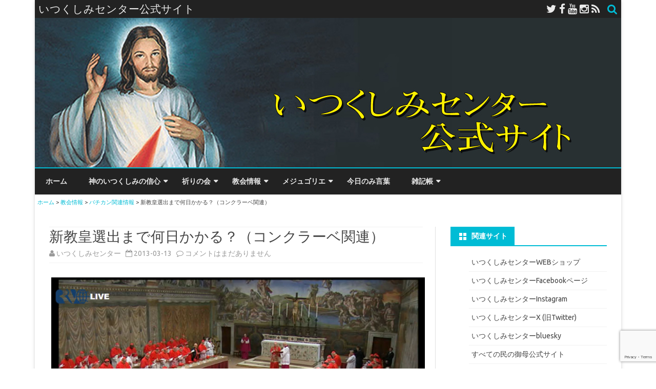

--- FILE ---
content_type: text/html; charset=UTF-8
request_url: https://divinemercy.jp/catholic-news/vatican/2013/03/%E6%96%B0%E6%95%99%E7%9A%87%E9%81%B8%E5%87%BA%E3%81%BE%E3%81%A7%E4%BD%95%E6%97%A5%E3%81%8B%E3%81%8B%E3%82%8B%EF%BC%9F%EF%BC%88%E3%82%B3%E3%83%B3%E3%82%AF%E3%83%A9%E3%83%BC%E3%83%99%E9%96%A2%E9%80%A3
body_size: 103288
content:
  <script async src="https://www.googletagmanager.com/gtag/js?id=G-G31KY793NS"></script> <script>window.dataLayer = window.dataLayer || [];
  function gtag(){dataLayer.push(arguments);}
  gtag('js', new Date());

  gtag('config', 'G-G31KY793NS');</script>   <!DOCTYPE html> <!--[if IE 7]><html class="ie ie7" dir="ltr" lang="ja" prefix="og: https://ogp.me/ns#"> <![endif]--> <!--[if IE 8]><html class="ie ie8" dir="ltr" lang="ja" prefix="og: https://ogp.me/ns#"> <![endif]--> <!--[if !(IE 7) & !(IE 8)]><!--><html dir="ltr" lang="ja" prefix="og: https://ogp.me/ns#"> <!--<![endif]--><head><meta charset="UTF-8" /><meta name="viewport" content="width=device-width" /><link rel="profile" href="http://gmpg.org/xfn/11" /><link rel="pingback" href="https://divinemercy.jp/xmlrpc.php" /> <!--[if lt IE 9]> <script src="https://divinemercy.jp/wp-content/themes/ribosome/js/html5.js" type="text/javascript"></script> <![endif]--><link media="all" href="https://divinemercy.jp/wp-content/cache/autoptimize/css/autoptimize_2fda9a9316392f06fcfd48190f4c41f9.css" rel="stylesheet"><link media="screen" href="https://divinemercy.jp/wp-content/cache/autoptimize/css/autoptimize_00df71b5809d374b00ce03791ac8fac1.css" rel="stylesheet"><title>新教皇選出まで何日かかる？（コンクラーベ関連） | いつくしみセンター公式サイト</title><meta name="description" content="「教皇選出のためのミサ」の模様と、過去６回のコンクラーベで新教皇が決まるまでに要した日数についてご紹介致します。" /><meta name="robots" content="max-image-preview:large" /><meta name="author" content="いつくしみセンター"/><meta name="keywords" content="教皇様,バチカン関連情報" /><link rel="canonical" href="https://divinemercy.jp/catholic-news/vatican/2013/03/%e6%96%b0%e6%95%99%e7%9a%87%e9%81%b8%e5%87%ba%e3%81%be%e3%81%a7%e4%bd%95%e6%97%a5%e3%81%8b%e3%81%8b%e3%82%8b%ef%bc%9f%ef%bc%88%e3%82%b3%e3%83%b3%e3%82%af%e3%83%a9%e3%83%bc%e3%83%99%e9%96%a2%e9%80%a3" /><meta name="generator" content="All in One SEO (AIOSEO) 4.9.3" /><meta property="og:locale" content="ja_JP" /><meta property="og:site_name" content="いつくしみセンター公式サイト" /><meta property="og:type" content="article" /><meta property="og:title" content="新教皇選出まで何日かかる？（コンクラーベ関連） | いつくしみセンター公式サイト" /><meta property="og:description" content="「教皇選出のためのミサ」の模様と、過去６回のコンクラーベで新教皇が決まるまでに要した日数についてご紹介致します。" /><meta property="og:url" content="https://divinemercy.jp/catholic-news/vatican/2013/03/%e6%96%b0%e6%95%99%e7%9a%87%e9%81%b8%e5%87%ba%e3%81%be%e3%81%a7%e4%bd%95%e6%97%a5%e3%81%8b%e3%81%8b%e3%82%8b%ef%bc%9f%ef%bc%88%e3%82%b3%e3%83%b3%e3%82%af%e3%83%a9%e3%83%bc%e3%83%99%e9%96%a2%e9%80%a3" /><meta property="og:image" content="https://divinemercy.jp/wp-content/uploads/2013/03/20130312_conclave.jpg" /><meta property="og:image:secure_url" content="https://divinemercy.jp/wp-content/uploads/2013/03/20130312_conclave.jpg" /><meta property="og:image:width" content="800" /><meta property="og:image:height" content="444" /><meta property="article:published_time" content="2013-03-13T00:20:00+00:00" /><meta property="article:modified_time" content="2025-04-24T15:21:19+00:00" /><meta property="article:publisher" content="https://www.facebook.com/divinemercyJP/" /><meta name="twitter:card" content="summary" /><meta name="twitter:site" content="@divinemercyJP" /><meta name="twitter:title" content="新教皇選出まで何日かかる？（コンクラーベ関連） | いつくしみセンター公式サイト" /><meta name="twitter:description" content="「教皇選出のためのミサ」の模様と、過去６回のコンクラーベで新教皇が決まるまでに要した日数についてご紹介致します。" /><meta name="twitter:creator" content="@divinemercyJP" /><meta name="twitter:image" content="https://divinemercy.jp/wp-content/uploads/2013/03/20130312_conclave.jpg" /> <script type="application/ld+json" class="aioseo-schema">{"@context":"https:\/\/schema.org","@graph":[{"@type":"Article","@id":"https:\/\/divinemercy.jp\/catholic-news\/vatican\/2013\/03\/%e6%96%b0%e6%95%99%e7%9a%87%e9%81%b8%e5%87%ba%e3%81%be%e3%81%a7%e4%bd%95%e6%97%a5%e3%81%8b%e3%81%8b%e3%82%8b%ef%bc%9f%ef%bc%88%e3%82%b3%e3%83%b3%e3%82%af%e3%83%a9%e3%83%bc%e3%83%99%e9%96%a2%e9%80%a3#article","name":"\u65b0\u6559\u7687\u9078\u51fa\u307e\u3067\u4f55\u65e5\u304b\u304b\u308b\uff1f\uff08\u30b3\u30f3\u30af\u30e9\u30fc\u30d9\u95a2\u9023\uff09 | \u3044\u3064\u304f\u3057\u307f\u30bb\u30f3\u30bf\u30fc\u516c\u5f0f\u30b5\u30a4\u30c8","headline":"\u65b0\u6559\u7687\u9078\u51fa\u307e\u3067\u4f55\u65e5\u304b\u304b\u308b\uff1f\uff08\u30b3\u30f3\u30af\u30e9\u30fc\u30d9\u95a2\u9023\uff09","author":{"@id":"https:\/\/divinemercy.jp\/author\/divinemercyjp#author"},"publisher":{"@id":"https:\/\/divinemercy.jp\/#organization"},"image":{"@type":"ImageObject","url":"https:\/\/divinemercy.jp\/wp-content\/uploads\/2013\/03\/20130312_conclave.jpg","width":800,"height":444,"caption":"photo: \u30b3\u30f3\u30af\u30e9\u30fc\u30d9\u958b\u59cb"},"datePublished":"2013-03-13T09:20:00+09:00","dateModified":"2025-04-25T00:21:19+09:00","inLanguage":"ja","mainEntityOfPage":{"@id":"https:\/\/divinemercy.jp\/catholic-news\/vatican\/2013\/03\/%e6%96%b0%e6%95%99%e7%9a%87%e9%81%b8%e5%87%ba%e3%81%be%e3%81%a7%e4%bd%95%e6%97%a5%e3%81%8b%e3%81%8b%e3%82%8b%ef%bc%9f%ef%bc%88%e3%82%b3%e3%83%b3%e3%82%af%e3%83%a9%e3%83%bc%e3%83%99%e9%96%a2%e9%80%a3#webpage"},"isPartOf":{"@id":"https:\/\/divinemercy.jp\/catholic-news\/vatican\/2013\/03\/%e6%96%b0%e6%95%99%e7%9a%87%e9%81%b8%e5%87%ba%e3%81%be%e3%81%a7%e4%bd%95%e6%97%a5%e3%81%8b%e3%81%8b%e3%82%8b%ef%bc%9f%ef%bc%88%e3%82%b3%e3%83%b3%e3%82%af%e3%83%a9%e3%83%bc%e3%83%99%e9%96%a2%e9%80%a3#webpage"},"articleSection":"\u30d0\u30c1\u30ab\u30f3\u95a2\u9023\u60c5\u5831, \u6559\u7687\u69d8"},{"@type":"BreadcrumbList","@id":"https:\/\/divinemercy.jp\/catholic-news\/vatican\/2013\/03\/%e6%96%b0%e6%95%99%e7%9a%87%e9%81%b8%e5%87%ba%e3%81%be%e3%81%a7%e4%bd%95%e6%97%a5%e3%81%8b%e3%81%8b%e3%82%8b%ef%bc%9f%ef%bc%88%e3%82%b3%e3%83%b3%e3%82%af%e3%83%a9%e3%83%bc%e3%83%99%e9%96%a2%e9%80%a3#breadcrumblist","itemListElement":[{"@type":"ListItem","@id":"https:\/\/divinemercy.jp#listItem","position":1,"name":"Home","item":"https:\/\/divinemercy.jp","nextItem":{"@type":"ListItem","@id":"https:\/\/divinemercy.jp\/category\/catholic-news#listItem","name":"\u6559\u4f1a\u60c5\u5831"}},{"@type":"ListItem","@id":"https:\/\/divinemercy.jp\/category\/catholic-news#listItem","position":2,"name":"\u6559\u4f1a\u60c5\u5831","item":"https:\/\/divinemercy.jp\/category\/catholic-news","nextItem":{"@type":"ListItem","@id":"https:\/\/divinemercy.jp\/category\/catholic-news\/vatican#listItem","name":"\u30d0\u30c1\u30ab\u30f3\u95a2\u9023\u60c5\u5831"},"previousItem":{"@type":"ListItem","@id":"https:\/\/divinemercy.jp#listItem","name":"Home"}},{"@type":"ListItem","@id":"https:\/\/divinemercy.jp\/category\/catholic-news\/vatican#listItem","position":3,"name":"\u30d0\u30c1\u30ab\u30f3\u95a2\u9023\u60c5\u5831","item":"https:\/\/divinemercy.jp\/category\/catholic-news\/vatican","nextItem":{"@type":"ListItem","@id":"https:\/\/divinemercy.jp\/catholic-news\/vatican\/2013\/03\/%e6%96%b0%e6%95%99%e7%9a%87%e9%81%b8%e5%87%ba%e3%81%be%e3%81%a7%e4%bd%95%e6%97%a5%e3%81%8b%e3%81%8b%e3%82%8b%ef%bc%9f%ef%bc%88%e3%82%b3%e3%83%b3%e3%82%af%e3%83%a9%e3%83%bc%e3%83%99%e9%96%a2%e9%80%a3#listItem","name":"\u65b0\u6559\u7687\u9078\u51fa\u307e\u3067\u4f55\u65e5\u304b\u304b\u308b\uff1f\uff08\u30b3\u30f3\u30af\u30e9\u30fc\u30d9\u95a2\u9023\uff09"},"previousItem":{"@type":"ListItem","@id":"https:\/\/divinemercy.jp\/category\/catholic-news#listItem","name":"\u6559\u4f1a\u60c5\u5831"}},{"@type":"ListItem","@id":"https:\/\/divinemercy.jp\/catholic-news\/vatican\/2013\/03\/%e6%96%b0%e6%95%99%e7%9a%87%e9%81%b8%e5%87%ba%e3%81%be%e3%81%a7%e4%bd%95%e6%97%a5%e3%81%8b%e3%81%8b%e3%82%8b%ef%bc%9f%ef%bc%88%e3%82%b3%e3%83%b3%e3%82%af%e3%83%a9%e3%83%bc%e3%83%99%e9%96%a2%e9%80%a3#listItem","position":4,"name":"\u65b0\u6559\u7687\u9078\u51fa\u307e\u3067\u4f55\u65e5\u304b\u304b\u308b\uff1f\uff08\u30b3\u30f3\u30af\u30e9\u30fc\u30d9\u95a2\u9023\uff09","previousItem":{"@type":"ListItem","@id":"https:\/\/divinemercy.jp\/category\/catholic-news\/vatican#listItem","name":"\u30d0\u30c1\u30ab\u30f3\u95a2\u9023\u60c5\u5831"}}]},{"@type":"Organization","@id":"https:\/\/divinemercy.jp\/#organization","name":"\u3044\u3064\u304f\u3057\u307f\u30bb\u30f3\u30bf\u30fc","description":"\u4eba\u306f\u795e\u306e\u3044\u3064\u304f\u3057\u307f\u3078\u306e\u4fe1\u983c\u306a\u3057\u306b\u5e73\u548c\u3092\u5f97\u308b\u3053\u3068\u306f\u3067\u304d\u306a\u3044\uff08\u8056\u30d5\u30a1\u30a6\u30b9\u30c6\u30a3\u30ca\u306b\u8a9e\u3089\u308c\u305f\u30a4\u30a8\u30b9\u306e\u8a00\u8449\u3088\u308a\uff09","url":"https:\/\/divinemercy.jp\/","logo":{"@type":"ImageObject","url":"https:\/\/divinemercy.jp\/wp-content\/uploads\/2021\/01\/dm_icon.jpg","@id":"https:\/\/divinemercy.jp\/catholic-news\/vatican\/2013\/03\/%e6%96%b0%e6%95%99%e7%9a%87%e9%81%b8%e5%87%ba%e3%81%be%e3%81%a7%e4%bd%95%e6%97%a5%e3%81%8b%e3%81%8b%e3%82%8b%ef%bc%9f%ef%bc%88%e3%82%b3%e3%83%b3%e3%82%af%e3%83%a9%e3%83%bc%e3%83%99%e9%96%a2%e9%80%a3\/#organizationLogo","width":300,"height":313},"image":{"@id":"https:\/\/divinemercy.jp\/catholic-news\/vatican\/2013\/03\/%e6%96%b0%e6%95%99%e7%9a%87%e9%81%b8%e5%87%ba%e3%81%be%e3%81%a7%e4%bd%95%e6%97%a5%e3%81%8b%e3%81%8b%e3%82%8b%ef%bc%9f%ef%bc%88%e3%82%b3%e3%83%b3%e3%82%af%e3%83%a9%e3%83%bc%e3%83%99%e9%96%a2%e9%80%a3\/#organizationLogo"},"sameAs":["https:\/\/www.facebook.com\/divinemercyJP\/","https:\/\/twitter.com\/divinemercyJP","https:\/\/www.youtube.com\/channel\/UCLJBXPmhn4RRPERCPpVEWvQ"]},{"@type":"Person","@id":"https:\/\/divinemercy.jp\/author\/divinemercyjp#author","url":"https:\/\/divinemercy.jp\/author\/divinemercyjp","name":"\u3044\u3064\u304f\u3057\u307f\u30bb\u30f3\u30bf\u30fc","image":{"@type":"ImageObject","@id":"https:\/\/divinemercy.jp\/catholic-news\/vatican\/2013\/03\/%e6%96%b0%e6%95%99%e7%9a%87%e9%81%b8%e5%87%ba%e3%81%be%e3%81%a7%e4%bd%95%e6%97%a5%e3%81%8b%e3%81%8b%e3%82%8b%ef%bc%9f%ef%bc%88%e3%82%b3%e3%83%b3%e3%82%af%e3%83%a9%e3%83%bc%e3%83%99%e9%96%a2%e9%80%a3#authorImage","url":"https:\/\/secure.gravatar.com\/avatar\/de7e69dd35f23a3a6b66dca1e7a7ece04f041bf011bedd0a37292dd58caaf619?s=96&d=mm&r=g","width":96,"height":96,"caption":"\u3044\u3064\u304f\u3057\u307f\u30bb\u30f3\u30bf\u30fc"}},{"@type":"WebPage","@id":"https:\/\/divinemercy.jp\/catholic-news\/vatican\/2013\/03\/%e6%96%b0%e6%95%99%e7%9a%87%e9%81%b8%e5%87%ba%e3%81%be%e3%81%a7%e4%bd%95%e6%97%a5%e3%81%8b%e3%81%8b%e3%82%8b%ef%bc%9f%ef%bc%88%e3%82%b3%e3%83%b3%e3%82%af%e3%83%a9%e3%83%bc%e3%83%99%e9%96%a2%e9%80%a3#webpage","url":"https:\/\/divinemercy.jp\/catholic-news\/vatican\/2013\/03\/%e6%96%b0%e6%95%99%e7%9a%87%e9%81%b8%e5%87%ba%e3%81%be%e3%81%a7%e4%bd%95%e6%97%a5%e3%81%8b%e3%81%8b%e3%82%8b%ef%bc%9f%ef%bc%88%e3%82%b3%e3%83%b3%e3%82%af%e3%83%a9%e3%83%bc%e3%83%99%e9%96%a2%e9%80%a3","name":"\u65b0\u6559\u7687\u9078\u51fa\u307e\u3067\u4f55\u65e5\u304b\u304b\u308b\uff1f\uff08\u30b3\u30f3\u30af\u30e9\u30fc\u30d9\u95a2\u9023\uff09 | \u3044\u3064\u304f\u3057\u307f\u30bb\u30f3\u30bf\u30fc\u516c\u5f0f\u30b5\u30a4\u30c8","description":"\u300c\u6559\u7687\u9078\u51fa\u306e\u305f\u3081\u306e\u30df\u30b5\u300d\u306e\u6a21\u69d8\u3068\u3001\u904e\u53bb\uff16\u56de\u306e\u30b3\u30f3\u30af\u30e9\u30fc\u30d9\u3067\u65b0\u6559\u7687\u304c\u6c7a\u307e\u308b\u307e\u3067\u306b\u8981\u3057\u305f\u65e5\u6570\u306b\u3064\u3044\u3066\u3054\u7d39\u4ecb\u81f4\u3057\u307e\u3059\u3002","inLanguage":"ja","isPartOf":{"@id":"https:\/\/divinemercy.jp\/#website"},"breadcrumb":{"@id":"https:\/\/divinemercy.jp\/catholic-news\/vatican\/2013\/03\/%e6%96%b0%e6%95%99%e7%9a%87%e9%81%b8%e5%87%ba%e3%81%be%e3%81%a7%e4%bd%95%e6%97%a5%e3%81%8b%e3%81%8b%e3%82%8b%ef%bc%9f%ef%bc%88%e3%82%b3%e3%83%b3%e3%82%af%e3%83%a9%e3%83%bc%e3%83%99%e9%96%a2%e9%80%a3#breadcrumblist"},"author":{"@id":"https:\/\/divinemercy.jp\/author\/divinemercyjp#author"},"creator":{"@id":"https:\/\/divinemercy.jp\/author\/divinemercyjp#author"},"image":{"@type":"ImageObject","url":"https:\/\/divinemercy.jp\/wp-content\/uploads\/2013\/03\/20130312_conclave.jpg","@id":"https:\/\/divinemercy.jp\/catholic-news\/vatican\/2013\/03\/%e6%96%b0%e6%95%99%e7%9a%87%e9%81%b8%e5%87%ba%e3%81%be%e3%81%a7%e4%bd%95%e6%97%a5%e3%81%8b%e3%81%8b%e3%82%8b%ef%bc%9f%ef%bc%88%e3%82%b3%e3%83%b3%e3%82%af%e3%83%a9%e3%83%bc%e3%83%99%e9%96%a2%e9%80%a3\/#mainImage","width":800,"height":444,"caption":"photo: \u30b3\u30f3\u30af\u30e9\u30fc\u30d9\u958b\u59cb"},"primaryImageOfPage":{"@id":"https:\/\/divinemercy.jp\/catholic-news\/vatican\/2013\/03\/%e6%96%b0%e6%95%99%e7%9a%87%e9%81%b8%e5%87%ba%e3%81%be%e3%81%a7%e4%bd%95%e6%97%a5%e3%81%8b%e3%81%8b%e3%82%8b%ef%bc%9f%ef%bc%88%e3%82%b3%e3%83%b3%e3%82%af%e3%83%a9%e3%83%bc%e3%83%99%e9%96%a2%e9%80%a3#mainImage"},"datePublished":"2013-03-13T09:20:00+09:00","dateModified":"2025-04-25T00:21:19+09:00"},{"@type":"WebSite","@id":"https:\/\/divinemercy.jp\/#website","url":"https:\/\/divinemercy.jp\/","name":"\u3044\u3064\u304f\u3057\u307f\u30bb\u30f3\u30bf\u30fc\u516c\u5f0f\u30b5\u30a4\u30c8","description":"\u4eba\u306f\u795e\u306e\u3044\u3064\u304f\u3057\u307f\u3078\u306e\u4fe1\u983c\u306a\u3057\u306b\u5e73\u548c\u3092\u5f97\u308b\u3053\u3068\u306f\u3067\u304d\u306a\u3044\uff08\u8056\u30d5\u30a1\u30a6\u30b9\u30c6\u30a3\u30ca\u306b\u8a9e\u3089\u308c\u305f\u30a4\u30a8\u30b9\u306e\u8a00\u8449\u3088\u308a\uff09","inLanguage":"ja","publisher":{"@id":"https:\/\/divinemercy.jp\/#organization"}}]}</script> <link rel='dns-prefetch' href='//static.addtoany.com' /><link rel='dns-prefetch' href='//fonts.googleapis.com' /><link rel="alternate" type="application/rss+xml" title="いつくしみセンター公式サイト &raquo; フィード" href="https://divinemercy.jp/feed" /><link rel="alternate" type="application/rss+xml" title="いつくしみセンター公式サイト &raquo; コメントフィード" href="https://divinemercy.jp/comments/feed" /><link rel="alternate" type="application/rss+xml" title="いつくしみセンター公式サイト &raquo; 新教皇選出まで何日かかる？（コンクラーベ関連） のコメントのフィード" href="https://divinemercy.jp/catholic-news/vatican/2013/03/%e6%96%b0%e6%95%99%e7%9a%87%e9%81%b8%e5%87%ba%e3%81%be%e3%81%a7%e4%bd%95%e6%97%a5%e3%81%8b%e3%81%8b%e3%82%8b%ef%bc%9f%ef%bc%88%e3%82%b3%e3%83%b3%e3%82%af%e3%83%a9%e3%83%bc%e3%83%99%e9%96%a2%e9%80%a3/feed" />  <script src="//www.googletagmanager.com/gtag/js?id=G-G31KY793NS"  data-cfasync="false" data-wpfc-render="false" type="text/javascript" async></script> <script data-cfasync="false" data-wpfc-render="false" type="text/javascript">var mi_version = '9.11.1';
				var mi_track_user = true;
				var mi_no_track_reason = '';
								var MonsterInsightsDefaultLocations = {"page_location":"https:\/\/divinemercy.jp\/catholic-news\/vatican\/2013\/03\/%E6%96%B0%E6%95%99%E7%9A%87%E9%81%B8%E5%87%BA%E3%81%BE%E3%81%A7%E4%BD%95%E6%97%A5%E3%81%8B%E3%81%8B%E3%82%8B%EF%BC%9F%EF%BC%88%E3%82%B3%E3%83%B3%E3%82%AF%E3%83%A9%E3%83%BC%E3%83%99%E9%96%A2%E9%80%A3\/"};
								if ( typeof MonsterInsightsPrivacyGuardFilter === 'function' ) {
					var MonsterInsightsLocations = (typeof MonsterInsightsExcludeQuery === 'object') ? MonsterInsightsPrivacyGuardFilter( MonsterInsightsExcludeQuery ) : MonsterInsightsPrivacyGuardFilter( MonsterInsightsDefaultLocations );
				} else {
					var MonsterInsightsLocations = (typeof MonsterInsightsExcludeQuery === 'object') ? MonsterInsightsExcludeQuery : MonsterInsightsDefaultLocations;
				}

								var disableStrs = [
										'ga-disable-G-G31KY793NS',
									];

				/* Function to detect opted out users */
				function __gtagTrackerIsOptedOut() {
					for (var index = 0; index < disableStrs.length; index++) {
						if (document.cookie.indexOf(disableStrs[index] + '=true') > -1) {
							return true;
						}
					}

					return false;
				}

				/* Disable tracking if the opt-out cookie exists. */
				if (__gtagTrackerIsOptedOut()) {
					for (var index = 0; index < disableStrs.length; index++) {
						window[disableStrs[index]] = true;
					}
				}

				/* Opt-out function */
				function __gtagTrackerOptout() {
					for (var index = 0; index < disableStrs.length; index++) {
						document.cookie = disableStrs[index] + '=true; expires=Thu, 31 Dec 2099 23:59:59 UTC; path=/';
						window[disableStrs[index]] = true;
					}
				}

				if ('undefined' === typeof gaOptout) {
					function gaOptout() {
						__gtagTrackerOptout();
					}
				}
								window.dataLayer = window.dataLayer || [];

				window.MonsterInsightsDualTracker = {
					helpers: {},
					trackers: {},
				};
				if (mi_track_user) {
					function __gtagDataLayer() {
						dataLayer.push(arguments);
					}

					function __gtagTracker(type, name, parameters) {
						if (!parameters) {
							parameters = {};
						}

						if (parameters.send_to) {
							__gtagDataLayer.apply(null, arguments);
							return;
						}

						if (type === 'event') {
														parameters.send_to = monsterinsights_frontend.v4_id;
							var hookName = name;
							if (typeof parameters['event_category'] !== 'undefined') {
								hookName = parameters['event_category'] + ':' + name;
							}

							if (typeof MonsterInsightsDualTracker.trackers[hookName] !== 'undefined') {
								MonsterInsightsDualTracker.trackers[hookName](parameters);
							} else {
								__gtagDataLayer('event', name, parameters);
							}
							
						} else {
							__gtagDataLayer.apply(null, arguments);
						}
					}

					__gtagTracker('js', new Date());
					__gtagTracker('set', {
						'developer_id.dZGIzZG': true,
											});
					if ( MonsterInsightsLocations.page_location ) {
						__gtagTracker('set', MonsterInsightsLocations);
					}
										__gtagTracker('config', 'G-G31KY793NS', {"forceSSL":"true"} );
										window.gtag = __gtagTracker;										(function () {
						/* https://developers.google.com/analytics/devguides/collection/analyticsjs/ */
						/* ga and __gaTracker compatibility shim. */
						var noopfn = function () {
							return null;
						};
						var newtracker = function () {
							return new Tracker();
						};
						var Tracker = function () {
							return null;
						};
						var p = Tracker.prototype;
						p.get = noopfn;
						p.set = noopfn;
						p.send = function () {
							var args = Array.prototype.slice.call(arguments);
							args.unshift('send');
							__gaTracker.apply(null, args);
						};
						var __gaTracker = function () {
							var len = arguments.length;
							if (len === 0) {
								return;
							}
							var f = arguments[len - 1];
							if (typeof f !== 'object' || f === null || typeof f.hitCallback !== 'function') {
								if ('send' === arguments[0]) {
									var hitConverted, hitObject = false, action;
									if ('event' === arguments[1]) {
										if ('undefined' !== typeof arguments[3]) {
											hitObject = {
												'eventAction': arguments[3],
												'eventCategory': arguments[2],
												'eventLabel': arguments[4],
												'value': arguments[5] ? arguments[5] : 1,
											}
										}
									}
									if ('pageview' === arguments[1]) {
										if ('undefined' !== typeof arguments[2]) {
											hitObject = {
												'eventAction': 'page_view',
												'page_path': arguments[2],
											}
										}
									}
									if (typeof arguments[2] === 'object') {
										hitObject = arguments[2];
									}
									if (typeof arguments[5] === 'object') {
										Object.assign(hitObject, arguments[5]);
									}
									if ('undefined' !== typeof arguments[1].hitType) {
										hitObject = arguments[1];
										if ('pageview' === hitObject.hitType) {
											hitObject.eventAction = 'page_view';
										}
									}
									if (hitObject) {
										action = 'timing' === arguments[1].hitType ? 'timing_complete' : hitObject.eventAction;
										hitConverted = mapArgs(hitObject);
										__gtagTracker('event', action, hitConverted);
									}
								}
								return;
							}

							function mapArgs(args) {
								var arg, hit = {};
								var gaMap = {
									'eventCategory': 'event_category',
									'eventAction': 'event_action',
									'eventLabel': 'event_label',
									'eventValue': 'event_value',
									'nonInteraction': 'non_interaction',
									'timingCategory': 'event_category',
									'timingVar': 'name',
									'timingValue': 'value',
									'timingLabel': 'event_label',
									'page': 'page_path',
									'location': 'page_location',
									'title': 'page_title',
									'referrer' : 'page_referrer',
								};
								for (arg in args) {
																		if (!(!args.hasOwnProperty(arg) || !gaMap.hasOwnProperty(arg))) {
										hit[gaMap[arg]] = args[arg];
									} else {
										hit[arg] = args[arg];
									}
								}
								return hit;
							}

							try {
								f.hitCallback();
							} catch (ex) {
							}
						};
						__gaTracker.create = newtracker;
						__gaTracker.getByName = newtracker;
						__gaTracker.getAll = function () {
							return [];
						};
						__gaTracker.remove = noopfn;
						__gaTracker.loaded = true;
						window['__gaTracker'] = __gaTracker;
					})();
									} else {
										console.log("");
					(function () {
						function __gtagTracker() {
							return null;
						}

						window['__gtagTracker'] = __gtagTracker;
						window['gtag'] = __gtagTracker;
					})();
									}</script>  <script type="text/javascript">window._wpemojiSettings = {"baseUrl":"https:\/\/s.w.org\/images\/core\/emoji\/16.0.1\/72x72\/","ext":".png","svgUrl":"https:\/\/s.w.org\/images\/core\/emoji\/16.0.1\/svg\/","svgExt":".svg","source":{"concatemoji":"https:\/\/divinemercy.jp\/wp-includes\/js\/wp-emoji-release.min.js?ver=6.8.3"}};
/*! This file is auto-generated */
!function(s,n){var o,i,e;function c(e){try{var t={supportTests:e,timestamp:(new Date).valueOf()};sessionStorage.setItem(o,JSON.stringify(t))}catch(e){}}function p(e,t,n){e.clearRect(0,0,e.canvas.width,e.canvas.height),e.fillText(t,0,0);var t=new Uint32Array(e.getImageData(0,0,e.canvas.width,e.canvas.height).data),a=(e.clearRect(0,0,e.canvas.width,e.canvas.height),e.fillText(n,0,0),new Uint32Array(e.getImageData(0,0,e.canvas.width,e.canvas.height).data));return t.every(function(e,t){return e===a[t]})}function u(e,t){e.clearRect(0,0,e.canvas.width,e.canvas.height),e.fillText(t,0,0);for(var n=e.getImageData(16,16,1,1),a=0;a<n.data.length;a++)if(0!==n.data[a])return!1;return!0}function f(e,t,n,a){switch(t){case"flag":return n(e,"\ud83c\udff3\ufe0f\u200d\u26a7\ufe0f","\ud83c\udff3\ufe0f\u200b\u26a7\ufe0f")?!1:!n(e,"\ud83c\udde8\ud83c\uddf6","\ud83c\udde8\u200b\ud83c\uddf6")&&!n(e,"\ud83c\udff4\udb40\udc67\udb40\udc62\udb40\udc65\udb40\udc6e\udb40\udc67\udb40\udc7f","\ud83c\udff4\u200b\udb40\udc67\u200b\udb40\udc62\u200b\udb40\udc65\u200b\udb40\udc6e\u200b\udb40\udc67\u200b\udb40\udc7f");case"emoji":return!a(e,"\ud83e\udedf")}return!1}function g(e,t,n,a){var r="undefined"!=typeof WorkerGlobalScope&&self instanceof WorkerGlobalScope?new OffscreenCanvas(300,150):s.createElement("canvas"),o=r.getContext("2d",{willReadFrequently:!0}),i=(o.textBaseline="top",o.font="600 32px Arial",{});return e.forEach(function(e){i[e]=t(o,e,n,a)}),i}function t(e){var t=s.createElement("script");t.src=e,t.defer=!0,s.head.appendChild(t)}"undefined"!=typeof Promise&&(o="wpEmojiSettingsSupports",i=["flag","emoji"],n.supports={everything:!0,everythingExceptFlag:!0},e=new Promise(function(e){s.addEventListener("DOMContentLoaded",e,{once:!0})}),new Promise(function(t){var n=function(){try{var e=JSON.parse(sessionStorage.getItem(o));if("object"==typeof e&&"number"==typeof e.timestamp&&(new Date).valueOf()<e.timestamp+604800&&"object"==typeof e.supportTests)return e.supportTests}catch(e){}return null}();if(!n){if("undefined"!=typeof Worker&&"undefined"!=typeof OffscreenCanvas&&"undefined"!=typeof URL&&URL.createObjectURL&&"undefined"!=typeof Blob)try{var e="postMessage("+g.toString()+"("+[JSON.stringify(i),f.toString(),p.toString(),u.toString()].join(",")+"));",a=new Blob([e],{type:"text/javascript"}),r=new Worker(URL.createObjectURL(a),{name:"wpTestEmojiSupports"});return void(r.onmessage=function(e){c(n=e.data),r.terminate(),t(n)})}catch(e){}c(n=g(i,f,p,u))}t(n)}).then(function(e){for(var t in e)n.supports[t]=e[t],n.supports.everything=n.supports.everything&&n.supports[t],"flag"!==t&&(n.supports.everythingExceptFlag=n.supports.everythingExceptFlag&&n.supports[t]);n.supports.everythingExceptFlag=n.supports.everythingExceptFlag&&!n.supports.flag,n.DOMReady=!1,n.readyCallback=function(){n.DOMReady=!0}}).then(function(){return e}).then(function(){var e;n.supports.everything||(n.readyCallback(),(e=n.source||{}).concatemoji?t(e.concatemoji):e.wpemoji&&e.twemoji&&(t(e.twemoji),t(e.wpemoji)))}))}((window,document),window._wpemojiSettings);</script> <link rel='stylesheet' id='ribosome-fonts-css' href='https://fonts.googleapis.com/css?family=Ubuntu:400italic,700italic,400,700&#038;subset=latin,latin-ext' type='text/css' media='all' /> <!--[if lt IE 9]><link rel='stylesheet' id='ribosome-ie-css' href='https://divinemercy.jp/wp-content/themes/ribosome/css/ie.css?ver=20121010' type='text/css' media='all' /> <![endif]--><link rel='stylesheet' id='dashicons-css' href='https://divinemercy.jp/wp-includes/css/dashicons.min.css?ver=6.8.3' type='text/css' media='all' /> <script data-cfasync="false" data-wpfc-render="false" type="text/javascript" id='monsterinsights-frontend-script-js-extra'>var monsterinsights_frontend = {"js_events_tracking":"true","download_extensions":"doc,pdf,ppt,zip,xls,docx,pptx,xlsx","inbound_paths":"[]","home_url":"https:\/\/divinemercy.jp","hash_tracking":"false","v4_id":"G-G31KY793NS"};</script> <script type="text/javascript" id="addtoany-core-js-before">window.a2a_config=window.a2a_config||{};a2a_config.callbacks=[];a2a_config.overlays=[];a2a_config.templates={};a2a_localize = {
	Share: "共有",
	Save: "ブックマーク",
	Subscribe: "購読",
	Email: "メール",
	Bookmark: "ブックマーク",
	ShowAll: "すべて表示する",
	ShowLess: "小さく表示する",
	FindServices: "サービスを探す",
	FindAnyServiceToAddTo: "追加するサービスを今すぐ探す",
	PoweredBy: "Powered by",
	ShareViaEmail: "メールでシェアする",
	SubscribeViaEmail: "メールで購読する",
	BookmarkInYourBrowser: "ブラウザにブックマーク",
	BookmarkInstructions: "このページをブックマークするには、 Ctrl+D または \u2318+D を押下。",
	AddToYourFavorites: "お気に入りに追加",
	SendFromWebOrProgram: "任意のメールアドレスまたはメールプログラムから送信",
	EmailProgram: "メールプログラム",
	More: "詳細&#8230;",
	ThanksForSharing: "共有ありがとうございます !",
	ThanksForFollowing: "フォローありがとうございます !"
};</script> <script type="text/javascript" defer src="https://static.addtoany.com/menu/page.js" id="addtoany-core-js"></script> <script type="text/javascript" src="https://divinemercy.jp/wp-includes/js/jquery/jquery.min.js?ver=3.7.1" id="jquery-core-js"></script> <link rel="https://api.w.org/" href="https://divinemercy.jp/wp-json/" /><link rel="alternate" title="JSON" type="application/json" href="https://divinemercy.jp/wp-json/wp/v2/posts/1411" /><link rel="EditURI" type="application/rsd+xml" title="RSD" href="https://divinemercy.jp/xmlrpc.php?rsd" /><meta name="generator" content="WordPress 6.8.3" /><link rel='shortlink' href='https://divinemercy.jp/?p=1411' /><link rel="alternate" title="oEmbed (JSON)" type="application/json+oembed" href="https://divinemercy.jp/wp-json/oembed/1.0/embed?url=https%3A%2F%2Fdivinemercy.jp%2Fcatholic-news%2Fvatican%2F2013%2F03%2F%25e6%2596%25b0%25e6%2595%2599%25e7%259a%2587%25e9%2581%25b8%25e5%2587%25ba%25e3%2581%25be%25e3%2581%25a7%25e4%25bd%2595%25e6%2597%25a5%25e3%2581%258b%25e3%2581%258b%25e3%2582%258b%25ef%25bc%259f%25ef%25bc%2588%25e3%2582%25b3%25e3%2583%25b3%25e3%2582%25af%25e3%2583%25a9%25e3%2583%25bc%25e3%2583%2599%25e9%2596%25a2%25e9%2580%25a3" /><link rel="alternate" title="oEmbed (XML)" type="text/xml+oembed" href="https://divinemercy.jp/wp-json/oembed/1.0/embed?url=https%3A%2F%2Fdivinemercy.jp%2Fcatholic-news%2Fvatican%2F2013%2F03%2F%25e6%2596%25b0%25e6%2595%2599%25e7%259a%2587%25e9%2581%25b8%25e5%2587%25ba%25e3%2581%25be%25e3%2581%25a7%25e4%25bd%2595%25e6%2597%25a5%25e3%2581%258b%25e3%2581%258b%25e3%2582%258b%25ef%25bc%259f%25ef%25bc%2588%25e3%2582%25b3%25e3%2583%25b3%25e3%2582%25af%25e3%2583%25a9%25e3%2583%25bc%25e3%2583%2599%25e9%2596%25a2%25e9%2580%25a3&#038;format=xml" /><link rel="icon" href="https://divinemercy.jp/wp-content/uploads/2016/08/cropped-favicon_2-32x32.jpg" sizes="32x32" /><link rel="icon" href="https://divinemercy.jp/wp-content/uploads/2016/08/cropped-favicon_2-192x192.jpg" sizes="192x192" /><link rel="apple-touch-icon" href="https://divinemercy.jp/wp-content/uploads/2016/08/cropped-favicon_2-180x180.jpg" /><meta name="msapplication-TileImage" content="https://divinemercy.jp/wp-content/uploads/2016/08/cropped-favicon_2-270x270.jpg" /></head><body class="wp-singular post-template-default single single-post postid-1411 single-format-standard wp-theme-ribosome custom-font-enabled single-author"><div id="page" class="hfeed site"><header id="masthead" class="site-header" role="banner"><div class="top-bar"><div class="boton-menu-movil"><i class="fa fa-align-justify"></i></div><div class="blog-title-wrapper"> いつくしみセンター公式サイト</div><div class="toggle-search"><i class="fa fa-search"></i></div><div class="social-icon-wrapper"> <a href="https://twitter.com/divinemercyJP/" title="Twitter" target="_blank"><i class="fa fa-twitter"></i></a> <a href="https://www.facebook.com/divinemercyJP/" title="Facebook" target="_blank"><i class="fa fa-facebook"></i></a> <a href="https://www.youtube.com/channel/UCLJBXPmhn4RRPERCPpVEWvQ" title="YouTube" target="_blank"><i class="fa fa-youtube"></i></a> <a href="https://www.instagram.com/divinemercyjp/" title="Instagram" target="_blank"><i class="fa fa-instagram"></i></a> <a class="rss" href="https://divinemercy.jp/feed/" title="RSS" target="_blank"><i class="fa fa-rss"></i></a></div></div><div class="wrapper-search-top-bar"><div class="search-top-bar"><div><form method="get" id="searchform-toggle" action="https://divinemercy.jp/"> <label for="s" class="assistive-text">Search</label> <input type="search" class="txt-search" name="s" id="s" /> <input type="submit" name="submit" id="btn-search" value="Search" /></form></div></div></div><div style="position:relative"><div id="menu-movil"><div class="search-form-movil"><form method="get" id="searchform-movil" action="https://divinemercy.jp/"> <label for="s" class="assistive-text">Search</label> <input type="search" class="txt-search-movil" placeholder="Search..." name="s" id="s" /> <input type="submit" name="submit" id="btn-search-movil" value="検索" /></form></div><div class="menu-movil-enlaces"><div class="menu-%e3%83%a1%e3%82%a4%e3%83%b3%e3%83%a1%e3%83%8b%e3%83%a5%e3%83%bc-container"><ul id="menu-%e3%83%a1%e3%82%a4%e3%83%b3%e3%83%a1%e3%83%8b%e3%83%a5%e3%83%bc" class="nav-menu"><li id="menu-item-24" class="menu-item menu-item-type-custom menu-item-object-custom menu-item-home menu-item-24"><a href="https://divinemercy.jp/">ホーム</a></li><li id="menu-item-2514" class="menu-item menu-item-type-taxonomy menu-item-object-category menu-item-has-children menu-item-2514"><a href="https://divinemercy.jp/category/mercy">神のいつくしみの信心</a><ul class="sub-menu"><li id="menu-item-40" class="menu-item menu-item-type-taxonomy menu-item-object-category menu-item-40"><a href="https://divinemercy.jp/category/mercy/faustina">聖ファウスティナ</a></li><li id="menu-item-5492" class="menu-item menu-item-type-taxonomy menu-item-object-category menu-item-5492"><a href="https://divinemercy.jp/category/mercy/divine-mercy-sunday">神のいつくしみの主日</a></li><li id="menu-item-39" class="menu-item menu-item-type-taxonomy menu-item-object-category menu-item-39"><a href="https://divinemercy.jp/category/mercy/chaplet">神のいつくしみのチャプレット</a></li><li id="menu-item-37" class="menu-item menu-item-type-taxonomy menu-item-object-category menu-item-37"><a href="https://divinemercy.jp/category/mercy/3oclock-prayer">３時の祈り</a></li><li id="menu-item-38" class="menu-item menu-item-type-taxonomy menu-item-object-category menu-item-38"><a href="https://divinemercy.jp/category/mercy/novena">ノヴェナ</a></li></ul></li><li id="menu-item-52" class="menu-item menu-item-type-taxonomy menu-item-object-category menu-item-has-children menu-item-52"><a href="https://divinemercy.jp/category/prayer-meetings">祈りの会</a><ul class="sub-menu"><li id="menu-item-2511" class="menu-item menu-item-type-taxonomy menu-item-object-category menu-item-2511"><a href="https://divinemercy.jp/category/prayer-meetings/schedule">祈りの会予定表</a></li><li id="menu-item-2512" class="menu-item menu-item-type-taxonomy menu-item-object-category menu-item-2512"><a href="https://divinemercy.jp/category/prayer-meetings/report">ご報告等</a></li></ul></li><li id="menu-item-46" class="menu-item menu-item-type-taxonomy menu-item-object-category current-post-ancestor menu-item-has-children menu-item-46"><a href="https://divinemercy.jp/category/catholic-news">教会情報</a><ul class="sub-menu"><li id="menu-item-48" class="menu-item menu-item-type-taxonomy menu-item-object-category current-post-ancestor current-menu-parent current-post-parent menu-item-48"><a href="https://divinemercy.jp/category/catholic-news/vatican">バチカン関連情報</a></li><li id="menu-item-44" class="menu-item menu-item-type-taxonomy menu-item-object-category menu-item-44"><a href="https://divinemercy.jp/category/catholic-news/st-andre">聖アンドレ修道士</a></li><li id="menu-item-42" class="menu-item menu-item-type-taxonomy menu-item-object-category menu-item-42"><a href="https://divinemercy.jp/category/catholic-news/polo">グロリア・ポロ</a></li><li id="menu-item-43" class="menu-item menu-item-type-taxonomy menu-item-object-category menu-item-43"><a href="https://divinemercy.jp/category/catholic-news/prayers">種々の祈り</a></li><li id="menu-item-47" class="menu-item menu-item-type-taxonomy menu-item-object-category menu-item-47"><a href="https://divinemercy.jp/category/catholic-news/miscellaneous">信心や奇跡の情報等</a></li></ul></li><li id="menu-item-49" class="menu-item menu-item-type-taxonomy menu-item-object-category menu-item-has-children menu-item-49"><a href="https://divinemercy.jp/category/medjugorje">メジュゴリエ</a><ul class="sub-menu"><li id="menu-item-50" class="menu-item menu-item-type-taxonomy menu-item-object-category menu-item-50"><a href="https://divinemercy.jp/category/medjugorje/apparition">ご出現</a></li><li id="menu-item-137" class="menu-item menu-item-type-taxonomy menu-item-object-category menu-item-137"><a href="https://divinemercy.jp/category/medjugorje/visionaries">幻視者たち</a></li><li id="menu-item-51" class="menu-item menu-item-type-taxonomy menu-item-object-category menu-item-51"><a href="https://divinemercy.jp/category/medjugorje/message">メッセージ</a></li></ul></li><li id="menu-item-55" class="menu-item menu-item-type-taxonomy menu-item-object-category menu-item-55"><a href="https://divinemercy.jp/category/todays-reading">今日のみ言葉</a></li><li id="menu-item-83" class="menu-item menu-item-type-taxonomy menu-item-object-category menu-item-has-children menu-item-83"><a href="https://divinemercy.jp/category/notes">雑記帳</a><ul class="sub-menu"><li id="menu-item-85" class="menu-item menu-item-type-taxonomy menu-item-object-category menu-item-85"><a href="https://divinemercy.jp/category/notes/notebook">お知らせ</a></li><li id="menu-item-14566" class="menu-item menu-item-type-post_type menu-item-object-page menu-item-14566"><a href="https://divinemercy.jp/aboutus">いつくしみセンターとは？</a></li><li id="menu-item-9227" class="menu-item menu-item-type-post_type menu-item-object-page menu-item-9227"><a href="https://divinemercy.jp/toiawasetemiru">お問い合わせ</a></li><li id="menu-item-5639" class="menu-item menu-item-type-post_type menu-item-object-page menu-item-privacy-policy menu-item-5639"><a rel="privacy-policy" href="https://divinemercy.jp/privacy-policy">プライバシーポリシー</a></li></ul></li></ul></div></div><div class="social-icon-wrapper-movil"> <a href="https://twitter.com/divinemercyJP/" title="Twitter" target="_blank"><i class="fa fa-twitter"></i></a> <a href="https://www.facebook.com/divinemercyJP/" title="Facebook" target="_blank"><i class="fa fa-facebook"></i></a> <a href="https://www.youtube.com/channel/UCLJBXPmhn4RRPERCPpVEWvQ" title="YouTube" target="_blank"><i class="fa fa-youtube"></i></a> <a href="https://www.instagram.com/divinemercyjp/" title="Instagram" target="_blank"><i class="fa fa-instagram"></i></a> <a class="rss" href="https://divinemercy.jp/feed/" title="RSS" target="_blank"><i class="fa fa-rss"></i></a></div></div></div><div class="logo-header-wrapper" style="text-align:center;"> <a href="https://divinemercy.jp/"><img src="https://divinemercy.jp/wp-content/uploads/2016/08/header.jpg" class="header-image" width="1144" height="292" alt="いつくしみセンター公式サイト" /></a></div><nav id="site-navigation" class="main-navigation" role="navigation"> <a class="assistive-text" href="#content" title="Skip to content">Skip to content</a><div class="menu-%e3%83%a1%e3%82%a4%e3%83%b3%e3%83%a1%e3%83%8b%e3%83%a5%e3%83%bc-container"><ul id="menu-%e3%83%a1%e3%82%a4%e3%83%b3%e3%83%a1%e3%83%8b%e3%83%a5%e3%83%bc-1" class="nav-menu"><li class="menu-item menu-item-type-custom menu-item-object-custom menu-item-home menu-item-24"><a href="https://divinemercy.jp/">ホーム</a></li><li class="menu-item menu-item-type-taxonomy menu-item-object-category menu-item-has-children menu-item-2514"><a href="https://divinemercy.jp/category/mercy">神のいつくしみの信心</a><ul class="sub-menu"><li class="menu-item menu-item-type-taxonomy menu-item-object-category menu-item-40"><a href="https://divinemercy.jp/category/mercy/faustina">聖ファウスティナ</a></li><li class="menu-item menu-item-type-taxonomy menu-item-object-category menu-item-5492"><a href="https://divinemercy.jp/category/mercy/divine-mercy-sunday">神のいつくしみの主日</a></li><li class="menu-item menu-item-type-taxonomy menu-item-object-category menu-item-39"><a href="https://divinemercy.jp/category/mercy/chaplet">神のいつくしみのチャプレット</a></li><li class="menu-item menu-item-type-taxonomy menu-item-object-category menu-item-37"><a href="https://divinemercy.jp/category/mercy/3oclock-prayer">３時の祈り</a></li><li class="menu-item menu-item-type-taxonomy menu-item-object-category menu-item-38"><a href="https://divinemercy.jp/category/mercy/novena">ノヴェナ</a></li></ul></li><li class="menu-item menu-item-type-taxonomy menu-item-object-category menu-item-has-children menu-item-52"><a href="https://divinemercy.jp/category/prayer-meetings">祈りの会</a><ul class="sub-menu"><li class="menu-item menu-item-type-taxonomy menu-item-object-category menu-item-2511"><a href="https://divinemercy.jp/category/prayer-meetings/schedule">祈りの会予定表</a></li><li class="menu-item menu-item-type-taxonomy menu-item-object-category menu-item-2512"><a href="https://divinemercy.jp/category/prayer-meetings/report">ご報告等</a></li></ul></li><li class="menu-item menu-item-type-taxonomy menu-item-object-category current-post-ancestor menu-item-has-children menu-item-46"><a href="https://divinemercy.jp/category/catholic-news">教会情報</a><ul class="sub-menu"><li class="menu-item menu-item-type-taxonomy menu-item-object-category current-post-ancestor current-menu-parent current-post-parent menu-item-48"><a href="https://divinemercy.jp/category/catholic-news/vatican">バチカン関連情報</a></li><li class="menu-item menu-item-type-taxonomy menu-item-object-category menu-item-44"><a href="https://divinemercy.jp/category/catholic-news/st-andre">聖アンドレ修道士</a></li><li class="menu-item menu-item-type-taxonomy menu-item-object-category menu-item-42"><a href="https://divinemercy.jp/category/catholic-news/polo">グロリア・ポロ</a></li><li class="menu-item menu-item-type-taxonomy menu-item-object-category menu-item-43"><a href="https://divinemercy.jp/category/catholic-news/prayers">種々の祈り</a></li><li class="menu-item menu-item-type-taxonomy menu-item-object-category menu-item-47"><a href="https://divinemercy.jp/category/catholic-news/miscellaneous">信心や奇跡の情報等</a></li></ul></li><li class="menu-item menu-item-type-taxonomy menu-item-object-category menu-item-has-children menu-item-49"><a href="https://divinemercy.jp/category/medjugorje">メジュゴリエ</a><ul class="sub-menu"><li class="menu-item menu-item-type-taxonomy menu-item-object-category menu-item-50"><a href="https://divinemercy.jp/category/medjugorje/apparition">ご出現</a></li><li class="menu-item menu-item-type-taxonomy menu-item-object-category menu-item-137"><a href="https://divinemercy.jp/category/medjugorje/visionaries">幻視者たち</a></li><li class="menu-item menu-item-type-taxonomy menu-item-object-category menu-item-51"><a href="https://divinemercy.jp/category/medjugorje/message">メッセージ</a></li></ul></li><li class="menu-item menu-item-type-taxonomy menu-item-object-category menu-item-55"><a href="https://divinemercy.jp/category/todays-reading">今日のみ言葉</a></li><li class="menu-item menu-item-type-taxonomy menu-item-object-category menu-item-has-children menu-item-83"><a href="https://divinemercy.jp/category/notes">雑記帳</a><ul class="sub-menu"><li class="menu-item menu-item-type-taxonomy menu-item-object-category menu-item-85"><a href="https://divinemercy.jp/category/notes/notebook">お知らせ</a></li><li class="menu-item menu-item-type-post_type menu-item-object-page menu-item-14566"><a href="https://divinemercy.jp/aboutus">いつくしみセンターとは？</a></li><li class="menu-item menu-item-type-post_type menu-item-object-page menu-item-9227"><a href="https://divinemercy.jp/toiawasetemiru">お問い合わせ</a></li><li class="menu-item menu-item-type-post_type menu-item-object-page menu-item-privacy-policy menu-item-5639"><a rel="privacy-policy" href="https://divinemercy.jp/privacy-policy">プライバシーポリシー</a></li></ul></li></ul></div></nav><div class="breadcrumbs" typeof="BreadcrumbList" vocab="https://schema.org/"> <span property="itemListElement" typeof="ListItem"><a property="item" typeof="WebPage" title="Go to いつくしみセンター公式サイト." href="https://divinemercy.jp" class="home" ><span property="name">ホーム</span></a><meta property="position" content="1"></span> &gt; <span property="itemListElement" typeof="ListItem"><a property="item" typeof="WebPage" title="Go to the 教会情報 category archives." href="https://divinemercy.jp/category/catholic-news" class="taxonomy category" ><span property="name">教会情報</span></a><meta property="position" content="2"></span> &gt; <span property="itemListElement" typeof="ListItem"><a property="item" typeof="WebPage" title="Go to the バチカン関連情報 category archives." href="https://divinemercy.jp/category/catholic-news/vatican" class="taxonomy category" ><span property="name">バチカン関連情報</span></a><meta property="position" content="3"></span> &gt; <span property="itemListElement" typeof="ListItem"><span property="name" class="post post-post current-item">新教皇選出まで何日かかる？（コンクラーベ関連）</span><meta property="url" content="https://divinemercy.jp/catholic-news/vatican/2013/03/%e6%96%b0%e6%95%99%e7%9a%87%e9%81%b8%e5%87%ba%e3%81%be%e3%81%a7%e4%bd%95%e6%97%a5%e3%81%8b%e3%81%8b%e3%82%8b%ef%bc%9f%ef%bc%88%e3%82%b3%e3%83%b3%e3%82%af%e3%83%a9%e3%83%bc%e3%83%99%e9%96%a2%e9%80%a3"><meta property="position" content="4"></span></div></header><div id="main" class="wrapper"><div id="primary" class="site-content"><div id="content" role="main"><article id="post-1411" class="post-1411 post type-post status-publish format-standard has-post-thumbnail hentry category-vatican tag-pope"><header class="entry-header"><div class="entry-title-subtitle"><h1 class="entry-title">新教皇選出まで何日かかる？（コンクラーベ関連）</h1><div class='sub-title'><div class="autor-fecha"> <span class="autor-in-full-posts"><i class="fa fa-user"></i> <span class='author vcard'><a class='fn' rel='author' href='https://divinemercy.jp/author/divinemercyjp'>いつくしみセンター</a></span></span> <span class="fecha-in-full-posts"> &nbsp;&nbsp;<i class="fa fa-calendar-o"></i> <time class='entry-date published' datetime='2013-03-13T09:20:00+09:00'>2013-03-13</time> <time class='updated' style='display:none;' datetime='2025-04-25T00:21:19+09:00'>2025-04-25</time> </span> <span class="comments-in-full-posts"> &nbsp;&nbsp;<i class="fa fa-comment-o"></i> <a href="https://divinemercy.jp/catholic-news/vatican/2013/03/%e6%96%b0%e6%95%99%e7%9a%87%e9%81%b8%e5%87%ba%e3%81%be%e3%81%a7%e4%bd%95%e6%97%a5%e3%81%8b%e3%81%8b%e3%82%8b%ef%bc%9f%ef%bc%88%e3%82%b3%e3%83%b3%e3%82%af%e3%83%a9%e3%83%bc%e3%83%99%e9%96%a2%e9%80%a3#respond"><span class="screen-reader-text">新教皇選出まで何日かかる？（コンクラーベ関連） への</span>コメントはまだありません</a> </span></div></div></div></header><div class="sub-title-widget-area"></div><div class="entry-content"><div id="attachment_16696" style="width: 810px" class="wp-caption aligncenter"><a href="https://divinemercy.jp/wp-content/uploads/2013/03/20130312_conclave.jpg"><img fetchpriority="high" decoding="async" aria-describedby="caption-attachment-16696" class="size-full wp-image-16696" src="https://divinemercy.jp/wp-content/uploads/2013/03/20130312_conclave.jpg" alt="コンクラーベ開始" width="800" height="444" srcset="https://divinemercy.jp/wp-content/uploads/2013/03/20130312_conclave.jpg 800w, https://divinemercy.jp/wp-content/uploads/2013/03/20130312_conclave-400x222.jpg 400w, https://divinemercy.jp/wp-content/uploads/2013/03/20130312_conclave-768x426.jpg 768w, https://divinemercy.jp/wp-content/uploads/2013/03/20130312_conclave-624x346.jpg 624w" sizes="(max-width: 800px) 100vw, 800px" /></a><p id="caption-attachment-16696" class="wp-caption-text">photo: コンクラーベ開始(2013/03/12)</p></div><p>&nbsp;</p><p>イタリア時間2013年3月12日午前10時、サン・ピエトロ大聖堂で「Pro eligendo Summo Pontifice」（Pro eligendo Romano Pontifice / 教皇選出のためのミサ）が捧げられ、午後4時30分、システィーナ礼拝堂に枢機卿方が入堂して、コンクラーベが始まりました。<br /> 第１回名の投票では、「黒い煙」―― まだ新教皇が決まらないことが知らされました。</p><p>「教皇選出のためのミサ」の模様と、過去６回のコンクラーベで新教皇が決まるまでに要した日数についてご紹介致します。</p><dl><dt>● <strong>過去６回のコンクラーベ情報</strong></dt><dd><table border="1" cellspacing="3" cellpadding="5"><tbody><tr><th>コンクラーベ実施年</th><th>選出された教皇</th><th>日数</th><th>投票回数</th></tr><tr><td>2005年</td><td>ベネディクト16世</td><td>2</td><td>4</td></tr><tr><td>1978年</td><td>ヨハネ・パウロ２世</td><td>2</td><td>8</td></tr><tr><td>1978年</td><td>ヨハネ・パウロ１世</td><td>1</td><td>4</td></tr><tr><td>1963年</td><td>パウロ６世</td><td>2</td><td>6</td></tr><tr><td>1958年</td><td>ヨハネ23世</td><td>3</td><td>11</td></tr><tr><td>1939年</td><td>ピオ12世</td><td>1</td><td>3</td></tr></tbody></table></dd></dl><p>（参考記事： <a href="http://thecatholicspirit.com/news/nation-and-world/papal-transition/inside-the-conclave/">Inside the Conclave</a> [TheCatholicSpirit.com]）</p><div class="addtoany_share_save_container addtoany_content addtoany_content_bottom"><div class="a2a_kit a2a_kit_size_32 addtoany_list" data-a2a-url="https://divinemercy.jp/catholic-news/vatican/2013/03/%e6%96%b0%e6%95%99%e7%9a%87%e9%81%b8%e5%87%ba%e3%81%be%e3%81%a7%e4%bd%95%e6%97%a5%e3%81%8b%e3%81%8b%e3%82%8b%ef%bc%9f%ef%bc%88%e3%82%b3%e3%83%b3%e3%82%af%e3%83%a9%e3%83%bc%e3%83%99%e9%96%a2%e9%80%a3" data-a2a-title="新教皇選出まで何日かかる？（コンクラーベ関連）"><a class="a2a_button_x" href="https://www.addtoany.com/add_to/x?linkurl=https%3A%2F%2Fdivinemercy.jp%2Fcatholic-news%2Fvatican%2F2013%2F03%2F%25e6%2596%25b0%25e6%2595%2599%25e7%259a%2587%25e9%2581%25b8%25e5%2587%25ba%25e3%2581%25be%25e3%2581%25a7%25e4%25bd%2595%25e6%2597%25a5%25e3%2581%258b%25e3%2581%258b%25e3%2582%258b%25ef%25bc%259f%25ef%25bc%2588%25e3%2582%25b3%25e3%2583%25b3%25e3%2582%25af%25e3%2583%25a9%25e3%2583%25bc%25e3%2583%2599%25e9%2596%25a2%25e9%2580%25a3&amp;linkname=%E6%96%B0%E6%95%99%E7%9A%87%E9%81%B8%E5%87%BA%E3%81%BE%E3%81%A7%E4%BD%95%E6%97%A5%E3%81%8B%E3%81%8B%E3%82%8B%EF%BC%9F%EF%BC%88%E3%82%B3%E3%83%B3%E3%82%AF%E3%83%A9%E3%83%BC%E3%83%99%E9%96%A2%E9%80%A3%EF%BC%89" title="X" rel="nofollow noopener" target="_blank"></a><a class="a2a_button_facebook" href="https://www.addtoany.com/add_to/facebook?linkurl=https%3A%2F%2Fdivinemercy.jp%2Fcatholic-news%2Fvatican%2F2013%2F03%2F%25e6%2596%25b0%25e6%2595%2599%25e7%259a%2587%25e9%2581%25b8%25e5%2587%25ba%25e3%2581%25be%25e3%2581%25a7%25e4%25bd%2595%25e6%2597%25a5%25e3%2581%258b%25e3%2581%258b%25e3%2582%258b%25ef%25bc%259f%25ef%25bc%2588%25e3%2582%25b3%25e3%2583%25b3%25e3%2582%25af%25e3%2583%25a9%25e3%2583%25bc%25e3%2583%2599%25e9%2596%25a2%25e9%2580%25a3&amp;linkname=%E6%96%B0%E6%95%99%E7%9A%87%E9%81%B8%E5%87%BA%E3%81%BE%E3%81%A7%E4%BD%95%E6%97%A5%E3%81%8B%E3%81%8B%E3%82%8B%EF%BC%9F%EF%BC%88%E3%82%B3%E3%83%B3%E3%82%AF%E3%83%A9%E3%83%BC%E3%83%99%E9%96%A2%E9%80%A3%EF%BC%89" title="Facebook" rel="nofollow noopener" target="_blank"></a><a class="a2a_button_bluesky" href="https://www.addtoany.com/add_to/bluesky?linkurl=https%3A%2F%2Fdivinemercy.jp%2Fcatholic-news%2Fvatican%2F2013%2F03%2F%25e6%2596%25b0%25e6%2595%2599%25e7%259a%2587%25e9%2581%25b8%25e5%2587%25ba%25e3%2581%25be%25e3%2581%25a7%25e4%25bd%2595%25e6%2597%25a5%25e3%2581%258b%25e3%2581%258b%25e3%2582%258b%25ef%25bc%259f%25ef%25bc%2588%25e3%2582%25b3%25e3%2583%25b3%25e3%2582%25af%25e3%2583%25a9%25e3%2583%25bc%25e3%2583%2599%25e9%2596%25a2%25e9%2580%25a3&amp;linkname=%E6%96%B0%E6%95%99%E7%9A%87%E9%81%B8%E5%87%BA%E3%81%BE%E3%81%A7%E4%BD%95%E6%97%A5%E3%81%8B%E3%81%8B%E3%82%8B%EF%BC%9F%EF%BC%88%E3%82%B3%E3%83%B3%E3%82%AF%E3%83%A9%E3%83%BC%E3%83%99%E9%96%A2%E9%80%A3%EF%BC%89" title="Bluesky" rel="nofollow noopener" target="_blank"></a><a class="a2a_button_hatena" href="https://www.addtoany.com/add_to/hatena?linkurl=https%3A%2F%2Fdivinemercy.jp%2Fcatholic-news%2Fvatican%2F2013%2F03%2F%25e6%2596%25b0%25e6%2595%2599%25e7%259a%2587%25e9%2581%25b8%25e5%2587%25ba%25e3%2581%25be%25e3%2581%25a7%25e4%25bd%2595%25e6%2597%25a5%25e3%2581%258b%25e3%2581%258b%25e3%2582%258b%25ef%25bc%259f%25ef%25bc%2588%25e3%2582%25b3%25e3%2583%25b3%25e3%2582%25af%25e3%2583%25a9%25e3%2583%25bc%25e3%2583%2599%25e9%2596%25a2%25e9%2580%25a3&amp;linkname=%E6%96%B0%E6%95%99%E7%9A%87%E9%81%B8%E5%87%BA%E3%81%BE%E3%81%A7%E4%BD%95%E6%97%A5%E3%81%8B%E3%81%8B%E3%82%8B%EF%BC%9F%EF%BC%88%E3%82%B3%E3%83%B3%E3%82%AF%E3%83%A9%E3%83%BC%E3%83%99%E9%96%A2%E9%80%A3%EF%BC%89" title="Hatena" rel="nofollow noopener" target="_blank"></a><a class="a2a_button_line" href="https://www.addtoany.com/add_to/line?linkurl=https%3A%2F%2Fdivinemercy.jp%2Fcatholic-news%2Fvatican%2F2013%2F03%2F%25e6%2596%25b0%25e6%2595%2599%25e7%259a%2587%25e9%2581%25b8%25e5%2587%25ba%25e3%2581%25be%25e3%2581%25a7%25e4%25bd%2595%25e6%2597%25a5%25e3%2581%258b%25e3%2581%258b%25e3%2582%258b%25ef%25bc%259f%25ef%25bc%2588%25e3%2582%25b3%25e3%2583%25b3%25e3%2582%25af%25e3%2583%25a9%25e3%2583%25bc%25e3%2583%2599%25e9%2596%25a2%25e9%2580%25a3&amp;linkname=%E6%96%B0%E6%95%99%E7%9A%87%E9%81%B8%E5%87%BA%E3%81%BE%E3%81%A7%E4%BD%95%E6%97%A5%E3%81%8B%E3%81%8B%E3%82%8B%EF%BC%9F%EF%BC%88%E3%82%B3%E3%83%B3%E3%82%AF%E3%83%A9%E3%83%BC%E3%83%99%E9%96%A2%E9%80%A3%EF%BC%89" title="Line" rel="nofollow noopener" target="_blank"></a><a class="a2a_button_email" href="https://www.addtoany.com/add_to/email?linkurl=https%3A%2F%2Fdivinemercy.jp%2Fcatholic-news%2Fvatican%2F2013%2F03%2F%25e6%2596%25b0%25e6%2595%2599%25e7%259a%2587%25e9%2581%25b8%25e5%2587%25ba%25e3%2581%25be%25e3%2581%25a7%25e4%25bd%2595%25e6%2597%25a5%25e3%2581%258b%25e3%2581%258b%25e3%2582%258b%25ef%25bc%259f%25ef%25bc%2588%25e3%2582%25b3%25e3%2583%25b3%25e3%2582%25af%25e3%2583%25a9%25e3%2583%25bc%25e3%2583%2599%25e9%2596%25a2%25e9%2580%25a3&amp;linkname=%E6%96%B0%E6%95%99%E7%9A%87%E9%81%B8%E5%87%BA%E3%81%BE%E3%81%A7%E4%BD%95%E6%97%A5%E3%81%8B%E3%81%8B%E3%82%8B%EF%BC%9F%EF%BC%88%E3%82%B3%E3%83%B3%E3%82%AF%E3%83%A9%E3%83%BC%E3%83%99%E9%96%A2%E9%80%A3%EF%BC%89" title="Email" rel="nofollow noopener" target="_blank"></a><a class="a2a_button_copy_link" href="https://www.addtoany.com/add_to/copy_link?linkurl=https%3A%2F%2Fdivinemercy.jp%2Fcatholic-news%2Fvatican%2F2013%2F03%2F%25e6%2596%25b0%25e6%2595%2599%25e7%259a%2587%25e9%2581%25b8%25e5%2587%25ba%25e3%2581%25be%25e3%2581%25a7%25e4%25bd%2595%25e6%2597%25a5%25e3%2581%258b%25e3%2581%258b%25e3%2582%258b%25ef%25bc%259f%25ef%25bc%2588%25e3%2582%25b3%25e3%2583%25b3%25e3%2582%25af%25e3%2583%25a9%25e3%2583%25bc%25e3%2583%2599%25e9%2596%25a2%25e9%2580%25a3&amp;linkname=%E6%96%B0%E6%95%99%E7%9A%87%E9%81%B8%E5%87%BA%E3%81%BE%E3%81%A7%E4%BD%95%E6%97%A5%E3%81%8B%E3%81%8B%E3%82%8B%EF%BC%9F%EF%BC%88%E3%82%B3%E3%83%B3%E3%82%AF%E3%83%A9%E3%83%BC%E3%83%99%E9%96%A2%E9%80%A3%EF%BC%89" title="Copy Link" rel="nofollow noopener" target="_blank"></a></div></div></div><footer class="entry-meta"><div class="post-end-widget-area"><div id="monsterinsights-popular-posts-widget-2" class="widget monsterinsights-popular-posts-widget"><p class="widget-title">最近の人気投稿</p><div class="monsterinsights-widget-popular-posts monsterinsights-widget-popular-posts-beta monsterinsights-popular-posts-styled monsterinsights-widget-popular-posts-columns-1"><ul class="monsterinsights-widget-popular-posts-list"><li ><a href="https://divinemercy.jp/todays-reading/2018/05/20180520"><div class="monsterinsights-widget-popular-posts-text"><span class="monsterinsights-widget-popular-posts-title" style="color:#1e73be;font-size:12px;">2018年５月２０日（聖霊降臨の主日［祭日］）のミサの第２朗読</span></div></a></li><li ><a href="https://divinemercy.jp/todays-reading/2011/11/2011%e5%b9%b4%ef%bc%91%ef%bc%91%e6%9c%88%ef%bc%93%ef%bc%90%e6%97%a5%ef%bc%88%e8%81%96%e3%82%a2%e3%83%b3%e3%83%87%e3%83%ac%e4%bd%bf%e5%be%92%e3%81%ae%e7%a5%9d%e6%97%a5%ef%bc%89%e3%81%ae%e3%83%9f"><div class="monsterinsights-widget-popular-posts-text"><span class="monsterinsights-widget-popular-posts-title" style="color:#1e73be;font-size:12px;">2011年１１月３０日（聖アンデレ使徒の祝日）のミサの福音</span></div></a></li><li ><a href="https://divinemercy.jp/todays-reading/2018/10/20181027"><div class="monsterinsights-widget-popular-posts-text"><span class="monsterinsights-widget-popular-posts-title" style="color:#1e73be;font-size:12px;">2018年１０月２７日のミサの第１朗読</span></div></a></li><li ><a href="https://divinemercy.jp/todays-reading/2023/08/20230830"><div class="monsterinsights-widget-popular-posts-text"><span class="monsterinsights-widget-popular-posts-title" style="color:#1e73be;font-size:12px;">2023年８月３０日のミサの福音</span></div></a></li><li ><a href="https://divinemercy.jp/todays-reading/2012/12/2012%e5%b9%b4%ef%bc%91%ef%bc%92%e6%9c%88%ef%bc%91%ef%bc%94%e6%97%a5%ef%bc%88%e5%8d%81%e5%ad%97%e6%9e%b6%e3%81%ae%e8%81%96%e3%83%a8%e3%83%8f%e3%83%8d%e5%8f%b8%e7%a5%ad%e6%95%99%e4%bc%9a%e5%8d%9a"><div class="monsterinsights-widget-popular-posts-text"><span class="monsterinsights-widget-popular-posts-title" style="color:#1e73be;font-size:12px;">2012年１２月１４日（十字架の聖ヨハネ司祭教会博士の記念日）のミサの第１朗読</span></div></a></li></ul></div><p></p></div></div><div class="entry-meta-term-single"> <span class="entry-meta-categories"><span class="term-icon"><i class="fa fa-folder-open"></i></span> <a href="https://divinemercy.jp/category/catholic-news/vatican" rel="tag">バチカン関連情報</a>&nbsp;&nbsp;&nbsp;</span> <span class="entry-meta-tags"><span class="term-icon"><i class="fa fa-tags"></i></span> <a href="https://divinemercy.jp/tag/pope" rel="tag">教皇様</a></span><div style="float:right;"></div></div><div class="wrapper-related-posts"><p><span class="prefix-widget-title"><i class="fa fa-chevron-right"></i></span> 関連する投稿</p><div class="recent-post"><ul> <a href='https://divinemercy.jp/todays-reading/2025/10/20251022'><li><div style="padding:0 7px; padding:0 0.5rem;"> &raquo; &nbsp;2025年１０月２２日（聖ヨハネ・パウロ2世教皇の記念日［任意］）のミサの福音</div></li> </a> <a href='https://divinemercy.jp/catholic-news/vatican/2025/08/20250822-day-of-prayer-and-fasting'><li><div style="padding:0 7px; padding:0 0.5rem;"> &raquo; &nbsp;教皇レオ14世、「8月22日は『祈りと断食の日』に」</div></li> </a> <a href='https://divinemercy.jp/catholic-news/vatican/2025/05/pp-leo-xiv-went-our-lady-of-good-counsel-20250510'><li><div style="padding:0 7px; padding:0 0.5rem;"> &raquo; &nbsp;レオ14世教皇様、「善き勧めの聖母大聖堂」に巡礼される（追記あり）</div></li> </a> <a href='https://divinemercy.jp/catholic-news/vatican/2025/05/papal-schedule-202505'><li><div style="padding:0 7px; padding:0 0.5rem;"> &raquo; &nbsp;2025年5月のレオ14世教皇様のスケジュール</div></li> </a> <a href='https://divinemercy.jp/catholic-news/vatican/2025/05/who-is-pp-leo-xiv'><li><div style="padding:0 7px; padding:0 0.5rem;"> &raquo; &nbsp;新教皇・レオ14世はどんな人？ （追記あり）</div></li> </a></ul></div></div></footer></article><nav class="nav-single"><div class="wrapper-navigation-below"><nav class="navigation post-navigation" aria-label="投稿"><h2 class="screen-reader-text">投稿ナビゲーション</h2><div class="nav-links"><div class="nav-previous"><a href="https://divinemercy.jp/catholic-news/miscellaneous/2013/03/%e6%9e%a2%e6%a9%9f%e5%8d%bf%e3%81%ae%e3%82%b9%e3%82%b1%e3%82%b8%e3%83%a5%e3%83%bc%e3%83%ab%e3%81%af%e5%88%86%e5%88%bb%e3%81%bf%ef%bc%88%e3%82%b3%e3%83%b3%e3%82%af%e3%83%a9%e3%83%bc%e3%83%99%e9%96%a2" rel="prev"><span class="meta-nav"><i class="fa fa-angle-double-left"></i></span> 枢機卿のスケジュールは分刻み（コンクラーベ関連）</a></div><div class="nav-next"><a href="https://divinemercy.jp/catholic-news/miscellaneous/2013/03/%e3%82%b3%e3%83%b3%e3%82%af%e3%83%a9%e3%83%bc%e3%83%99%e3%81%ae%e6%8a%95%e7%a5%a8%e7%94%a8%e7%b4%99" rel="next">コンクラーベの投票用紙 <span class="meta-nav"><i class="fa fa-angle-double-right"></i></span></a></div></div></nav></div></nav><div id="comments" class="comments-area"><div class="wrapper-form-comments"><div id="respond" class="comment-respond"><h3 id="reply-title" class="comment-reply-title">コメントを残す <small><a rel="nofollow" id="cancel-comment-reply-link" href="/catholic-news/vatican/2013/03/%E6%96%B0%E6%95%99%E7%9A%87%E9%81%B8%E5%87%BA%E3%81%BE%E3%81%A7%E4%BD%95%E6%97%A5%E3%81%8B%E3%81%8B%E3%82%8B%EF%BC%9F%EF%BC%88%E3%82%B3%E3%83%B3%E3%82%AF%E3%83%A9%E3%83%BC%E3%83%99%E9%96%A2%E9%80%A3#respond" style="display:none;">コメントをキャンセル</a></small></h3><form action="https://divinemercy.jp/wp-comments-post.php" method="post" id="commentform" class="comment-form"><p class="comment-notes"><span id="email-notes">メールアドレスが公開されることはありません。</span> <span class="required-field-message"><span class="required">※</span> が付いている欄は必須項目です</span></p><p class="comment-form-comment"><label for="comment">コメント <span class="required">※</span></label><textarea id="comment" name="comment" cols="45" rows="8" maxlength="65525" required="required"></textarea></p><p class="comment-form-author"><label for="author">名前 <span class="required">※</span></label> <input id="author" name="author" type="text" value="" size="30" maxlength="245" autocomplete="name" required="required" /></p><p class="comment-form-email"><label for="email">メール <span class="required">※</span></label> <input id="email" name="email" type="text" value="" size="30" maxlength="100" aria-describedby="email-notes" autocomplete="email" required="required" /></p><p class="comment-form-url"><label for="url">サイト</label> <input id="url" name="url" type="text" value="" size="30" maxlength="200" autocomplete="url" /></p><p><img src="https://divinemercy.jp/wp-content/siteguard/821499624.png" alt="CAPTCHA"></p><p><label for="siteguard_captcha">上に表示された文字を入力してください。</label><br /><input type="text" name="siteguard_captcha" id="siteguard_captcha" class="input" value="" size="10" aria-required="true" /><input type="hidden" name="siteguard_captcha_prefix" id="siteguard_captcha_prefix" value="821499624" /></p><p class="form-submit"><input name="submit" type="submit" id="submit" class="submit" value="コメントを送信" /> <input type='hidden' name='comment_post_ID' value='1411' id='comment_post_ID' /> <input type='hidden' name='comment_parent' id='comment_parent' value='0' /></p><p style="display: none;"><input type="hidden" id="akismet_comment_nonce" name="akismet_comment_nonce" value="b59d344425" /></p><p style="display: none !important;" class="akismet-fields-container" data-prefix="ak_"><label>&#916;<textarea name="ak_hp_textarea" cols="45" rows="8" maxlength="100"></textarea></label><input type="hidden" id="ak_js_1" name="ak_js" value="32"/><script>document.getElementById( "ak_js_1" ).setAttribute( "value", ( new Date() ).getTime() );</script></p></form></div></div></div></div></div><div id="secondary" class="widget-area" role="complementary"><aside id="custom_html-2" class="widget_text widget widget_custom_html"><h3 class="widget-title"><span class="widget-title-tab">関連サイト</span></h3><div class="textwidget custom-html-widget"><ol><li><a href="https://mercy.cart.fc2.com/" title="カトリック書籍・聖品取り扱い中！">いつくしみセンターWEBショップ</a></li><li><a href="https://www.facebook.com/divinemercyJP/" title="フォローして最新情報をいち早く入手しよう！">いつくしみセンターFacebookページ</a></li><li><a href="https://www.instagram.com/divinemercyjp/" title="楽しく見てね！">いつくしみセンターInstagram</a></li><li><a href="https://twitter.com/divinemercyJP" title="フォローがおすすめ！">いつくしみセンターX (旧Twitter)</a></li><li><a href="https://bsky.app/profile/divinemercy.jp" title="時々更新中">いつくしみセンターbluesky</a></li><li><a href="https://subetami.divinemercy.jp" title="オランダでの聖母のご出現">すべての民の御母公式サイト</a></li></ol></div></aside><aside id="recent-posts-2" class="widget widget_recent_entries"><h3 class="widget-title"><span class="widget-title-tab">最近の投稿</span></h3><ul><li> <a href="https://divinemercy.jp/todays-reading/2026/01/20260119">2026年１月１９日のミサの福音</a></li><li> <a href="https://divinemercy.jp/todays-reading/2026/01/20260118">2026年１月１８日（年間第2主日）のミサの福音</a></li><li> <a href="https://divinemercy.jp/todays-reading/2026/01/20260115">2026年１月１５日のミサの福音</a></li><li> <a href="https://divinemercy.jp/medjugorje/message/2026/01/20251225-message-medjugorje">2025年１２月２５日のメジュゴリエのメッセージ</a></li><li> <a href="https://divinemercy.jp/todays-reading/2026/01/20260113">2026年１月１３日（聖ヒラリオ司教教会博士の記念日［任意］）のミサの集会祈願</a></li><li> <a href="https://divinemercy.jp/medjugorje/message/2026/01/20251225-message-medjugorje-to-jakov">2025年１２月２５日のヤコブへのメジュゴリエのメッセージ</a></li><li> <a href="https://divinemercy.jp/todays-reading/2026/01/20260112">2026年１月１２日のミサの福音</a></li></ul></aside><aside id="nav_menu-3" class="widget widget_nav_menu"><h3 class="widget-title"><span class="widget-title-tab">カテゴリー</span></h3><div class="menu-%e3%83%a1%e3%82%a4%e3%83%b3%e3%83%a1%e3%83%8b%e3%83%a5%e3%83%bc-container"><ul id="menu-%e3%83%a1%e3%82%a4%e3%83%b3%e3%83%a1%e3%83%8b%e3%83%a5%e3%83%bc-2" class="menu"><li class="menu-item menu-item-type-custom menu-item-object-custom menu-item-home menu-item-24"><a href="https://divinemercy.jp/">ホーム</a></li><li class="menu-item menu-item-type-taxonomy menu-item-object-category menu-item-has-children menu-item-2514"><a href="https://divinemercy.jp/category/mercy">神のいつくしみの信心</a><ul class="sub-menu"><li class="menu-item menu-item-type-taxonomy menu-item-object-category menu-item-40"><a href="https://divinemercy.jp/category/mercy/faustina">聖ファウスティナ</a></li><li class="menu-item menu-item-type-taxonomy menu-item-object-category menu-item-5492"><a href="https://divinemercy.jp/category/mercy/divine-mercy-sunday">神のいつくしみの主日</a></li><li class="menu-item menu-item-type-taxonomy menu-item-object-category menu-item-39"><a href="https://divinemercy.jp/category/mercy/chaplet">神のいつくしみのチャプレット</a></li><li class="menu-item menu-item-type-taxonomy menu-item-object-category menu-item-37"><a href="https://divinemercy.jp/category/mercy/3oclock-prayer">３時の祈り</a></li><li class="menu-item menu-item-type-taxonomy menu-item-object-category menu-item-38"><a href="https://divinemercy.jp/category/mercy/novena">ノヴェナ</a></li></ul></li><li class="menu-item menu-item-type-taxonomy menu-item-object-category menu-item-has-children menu-item-52"><a href="https://divinemercy.jp/category/prayer-meetings">祈りの会</a><ul class="sub-menu"><li class="menu-item menu-item-type-taxonomy menu-item-object-category menu-item-2511"><a href="https://divinemercy.jp/category/prayer-meetings/schedule">祈りの会予定表</a></li><li class="menu-item menu-item-type-taxonomy menu-item-object-category menu-item-2512"><a href="https://divinemercy.jp/category/prayer-meetings/report">ご報告等</a></li></ul></li><li class="menu-item menu-item-type-taxonomy menu-item-object-category current-post-ancestor menu-item-has-children menu-item-46"><a href="https://divinemercy.jp/category/catholic-news">教会情報</a><ul class="sub-menu"><li class="menu-item menu-item-type-taxonomy menu-item-object-category current-post-ancestor current-menu-parent current-post-parent menu-item-48"><a href="https://divinemercy.jp/category/catholic-news/vatican">バチカン関連情報</a></li><li class="menu-item menu-item-type-taxonomy menu-item-object-category menu-item-44"><a href="https://divinemercy.jp/category/catholic-news/st-andre">聖アンドレ修道士</a></li><li class="menu-item menu-item-type-taxonomy menu-item-object-category menu-item-42"><a href="https://divinemercy.jp/category/catholic-news/polo">グロリア・ポロ</a></li><li class="menu-item menu-item-type-taxonomy menu-item-object-category menu-item-43"><a href="https://divinemercy.jp/category/catholic-news/prayers">種々の祈り</a></li><li class="menu-item menu-item-type-taxonomy menu-item-object-category menu-item-47"><a href="https://divinemercy.jp/category/catholic-news/miscellaneous">信心や奇跡の情報等</a></li></ul></li><li class="menu-item menu-item-type-taxonomy menu-item-object-category menu-item-has-children menu-item-49"><a href="https://divinemercy.jp/category/medjugorje">メジュゴリエ</a><ul class="sub-menu"><li class="menu-item menu-item-type-taxonomy menu-item-object-category menu-item-50"><a href="https://divinemercy.jp/category/medjugorje/apparition">ご出現</a></li><li class="menu-item menu-item-type-taxonomy menu-item-object-category menu-item-137"><a href="https://divinemercy.jp/category/medjugorje/visionaries">幻視者たち</a></li><li class="menu-item menu-item-type-taxonomy menu-item-object-category menu-item-51"><a href="https://divinemercy.jp/category/medjugorje/message">メッセージ</a></li></ul></li><li class="menu-item menu-item-type-taxonomy menu-item-object-category menu-item-55"><a href="https://divinemercy.jp/category/todays-reading">今日のみ言葉</a></li><li class="menu-item menu-item-type-taxonomy menu-item-object-category menu-item-has-children menu-item-83"><a href="https://divinemercy.jp/category/notes">雑記帳</a><ul class="sub-menu"><li class="menu-item menu-item-type-taxonomy menu-item-object-category menu-item-85"><a href="https://divinemercy.jp/category/notes/notebook">お知らせ</a></li><li class="menu-item menu-item-type-post_type menu-item-object-page menu-item-14566"><a href="https://divinemercy.jp/aboutus">いつくしみセンターとは？</a></li><li class="menu-item menu-item-type-post_type menu-item-object-page menu-item-9227"><a href="https://divinemercy.jp/toiawasetemiru">お問い合わせ</a></li><li class="menu-item menu-item-type-post_type menu-item-object-page menu-item-privacy-policy menu-item-5639"><a rel="privacy-policy" href="https://divinemercy.jp/privacy-policy">プライバシーポリシー</a></li></ul></li></ul></div></aside><aside id="archives-2" class="widget widget_archive"><h3 class="widget-title"><span class="widget-title-tab">アーカイブ</span></h3> <label class="screen-reader-text" for="archives-dropdown-2">アーカイブ</label> <select id="archives-dropdown-2" name="archive-dropdown"><option value="">月を選択</option><option value='https://divinemercy.jp/2026/01'> 2026年1月</option><option value='https://divinemercy.jp/2025/12'> 2025年12月</option><option value='https://divinemercy.jp/2025/11'> 2025年11月</option><option value='https://divinemercy.jp/2025/10'> 2025年10月</option><option value='https://divinemercy.jp/2025/09'> 2025年9月</option><option value='https://divinemercy.jp/2025/08'> 2025年8月</option><option value='https://divinemercy.jp/2025/07'> 2025年7月</option><option value='https://divinemercy.jp/2025/06'> 2025年6月</option><option value='https://divinemercy.jp/2025/05'> 2025年5月</option><option value='https://divinemercy.jp/2025/04'> 2025年4月</option><option value='https://divinemercy.jp/2025/03'> 2025年3月</option><option value='https://divinemercy.jp/2025/02'> 2025年2月</option><option value='https://divinemercy.jp/2025/01'> 2025年1月</option><option value='https://divinemercy.jp/2024/12'> 2024年12月</option><option value='https://divinemercy.jp/2024/11'> 2024年11月</option><option value='https://divinemercy.jp/2024/10'> 2024年10月</option><option value='https://divinemercy.jp/2024/09'> 2024年9月</option><option value='https://divinemercy.jp/2024/08'> 2024年8月</option><option value='https://divinemercy.jp/2024/07'> 2024年7月</option><option value='https://divinemercy.jp/2024/06'> 2024年6月</option><option value='https://divinemercy.jp/2024/05'> 2024年5月</option><option value='https://divinemercy.jp/2024/04'> 2024年4月</option><option value='https://divinemercy.jp/2024/03'> 2024年3月</option><option value='https://divinemercy.jp/2024/02'> 2024年2月</option><option value='https://divinemercy.jp/2024/01'> 2024年1月</option><option value='https://divinemercy.jp/2023/12'> 2023年12月</option><option value='https://divinemercy.jp/2023/11'> 2023年11月</option><option value='https://divinemercy.jp/2023/10'> 2023年10月</option><option value='https://divinemercy.jp/2023/09'> 2023年9月</option><option value='https://divinemercy.jp/2023/08'> 2023年8月</option><option value='https://divinemercy.jp/2023/07'> 2023年7月</option><option value='https://divinemercy.jp/2023/06'> 2023年6月</option><option value='https://divinemercy.jp/2023/05'> 2023年5月</option><option value='https://divinemercy.jp/2023/04'> 2023年4月</option><option value='https://divinemercy.jp/2023/03'> 2023年3月</option><option value='https://divinemercy.jp/2023/02'> 2023年2月</option><option value='https://divinemercy.jp/2023/01'> 2023年1月</option><option value='https://divinemercy.jp/2022/12'> 2022年12月</option><option value='https://divinemercy.jp/2022/11'> 2022年11月</option><option value='https://divinemercy.jp/2022/10'> 2022年10月</option><option value='https://divinemercy.jp/2022/09'> 2022年9月</option><option value='https://divinemercy.jp/2022/08'> 2022年8月</option><option value='https://divinemercy.jp/2022/07'> 2022年7月</option><option value='https://divinemercy.jp/2022/06'> 2022年6月</option><option value='https://divinemercy.jp/2022/05'> 2022年5月</option><option value='https://divinemercy.jp/2022/04'> 2022年4月</option><option value='https://divinemercy.jp/2022/03'> 2022年3月</option><option value='https://divinemercy.jp/2022/02'> 2022年2月</option><option value='https://divinemercy.jp/2022/01'> 2022年1月</option><option value='https://divinemercy.jp/2021/12'> 2021年12月</option><option value='https://divinemercy.jp/2021/11'> 2021年11月</option><option value='https://divinemercy.jp/2021/10'> 2021年10月</option><option value='https://divinemercy.jp/2021/09'> 2021年9月</option><option value='https://divinemercy.jp/2021/08'> 2021年8月</option><option value='https://divinemercy.jp/2021/07'> 2021年7月</option><option value='https://divinemercy.jp/2021/06'> 2021年6月</option><option value='https://divinemercy.jp/2021/05'> 2021年5月</option><option value='https://divinemercy.jp/2021/04'> 2021年4月</option><option value='https://divinemercy.jp/2021/03'> 2021年3月</option><option value='https://divinemercy.jp/2021/02'> 2021年2月</option><option value='https://divinemercy.jp/2021/01'> 2021年1月</option><option value='https://divinemercy.jp/2020/12'> 2020年12月</option><option value='https://divinemercy.jp/2020/11'> 2020年11月</option><option value='https://divinemercy.jp/2020/10'> 2020年10月</option><option value='https://divinemercy.jp/2020/09'> 2020年9月</option><option value='https://divinemercy.jp/2020/08'> 2020年8月</option><option value='https://divinemercy.jp/2020/07'> 2020年7月</option><option value='https://divinemercy.jp/2020/06'> 2020年6月</option><option value='https://divinemercy.jp/2020/05'> 2020年5月</option><option value='https://divinemercy.jp/2020/04'> 2020年4月</option><option value='https://divinemercy.jp/2020/03'> 2020年3月</option><option value='https://divinemercy.jp/2020/02'> 2020年2月</option><option value='https://divinemercy.jp/2020/01'> 2020年1月</option><option value='https://divinemercy.jp/2019/12'> 2019年12月</option><option value='https://divinemercy.jp/2019/11'> 2019年11月</option><option value='https://divinemercy.jp/2019/10'> 2019年10月</option><option value='https://divinemercy.jp/2019/09'> 2019年9月</option><option value='https://divinemercy.jp/2019/08'> 2019年8月</option><option value='https://divinemercy.jp/2019/07'> 2019年7月</option><option value='https://divinemercy.jp/2019/06'> 2019年6月</option><option value='https://divinemercy.jp/2019/05'> 2019年5月</option><option value='https://divinemercy.jp/2019/04'> 2019年4月</option><option value='https://divinemercy.jp/2019/03'> 2019年3月</option><option value='https://divinemercy.jp/2019/02'> 2019年2月</option><option value='https://divinemercy.jp/2019/01'> 2019年1月</option><option value='https://divinemercy.jp/2018/12'> 2018年12月</option><option value='https://divinemercy.jp/2018/11'> 2018年11月</option><option value='https://divinemercy.jp/2018/10'> 2018年10月</option><option value='https://divinemercy.jp/2018/09'> 2018年9月</option><option value='https://divinemercy.jp/2018/08'> 2018年8月</option><option value='https://divinemercy.jp/2018/07'> 2018年7月</option><option value='https://divinemercy.jp/2018/06'> 2018年6月</option><option value='https://divinemercy.jp/2018/05'> 2018年5月</option><option value='https://divinemercy.jp/2018/04'> 2018年4月</option><option value='https://divinemercy.jp/2018/03'> 2018年3月</option><option value='https://divinemercy.jp/2018/02'> 2018年2月</option><option value='https://divinemercy.jp/2018/01'> 2018年1月</option><option value='https://divinemercy.jp/2017/12'> 2017年12月</option><option value='https://divinemercy.jp/2017/11'> 2017年11月</option><option value='https://divinemercy.jp/2017/10'> 2017年10月</option><option value='https://divinemercy.jp/2017/09'> 2017年9月</option><option value='https://divinemercy.jp/2017/08'> 2017年8月</option><option value='https://divinemercy.jp/2017/07'> 2017年7月</option><option value='https://divinemercy.jp/2017/06'> 2017年6月</option><option value='https://divinemercy.jp/2017/05'> 2017年5月</option><option value='https://divinemercy.jp/2017/04'> 2017年4月</option><option value='https://divinemercy.jp/2017/03'> 2017年3月</option><option value='https://divinemercy.jp/2017/02'> 2017年2月</option><option value='https://divinemercy.jp/2017/01'> 2017年1月</option><option value='https://divinemercy.jp/2016/12'> 2016年12月</option><option value='https://divinemercy.jp/2016/11'> 2016年11月</option><option value='https://divinemercy.jp/2016/10'> 2016年10月</option><option value='https://divinemercy.jp/2016/09'> 2016年9月</option><option value='https://divinemercy.jp/2016/08'> 2016年8月</option><option value='https://divinemercy.jp/2016/07'> 2016年7月</option><option value='https://divinemercy.jp/2016/06'> 2016年6月</option><option value='https://divinemercy.jp/2016/05'> 2016年5月</option><option value='https://divinemercy.jp/2016/04'> 2016年4月</option><option value='https://divinemercy.jp/2016/03'> 2016年3月</option><option value='https://divinemercy.jp/2016/02'> 2016年2月</option><option value='https://divinemercy.jp/2016/01'> 2016年1月</option><option value='https://divinemercy.jp/2015/12'> 2015年12月</option><option value='https://divinemercy.jp/2015/11'> 2015年11月</option><option value='https://divinemercy.jp/2015/10'> 2015年10月</option><option value='https://divinemercy.jp/2015/09'> 2015年9月</option><option value='https://divinemercy.jp/2015/08'> 2015年8月</option><option value='https://divinemercy.jp/2015/07'> 2015年7月</option><option value='https://divinemercy.jp/2015/06'> 2015年6月</option><option value='https://divinemercy.jp/2015/05'> 2015年5月</option><option value='https://divinemercy.jp/2015/04'> 2015年4月</option><option value='https://divinemercy.jp/2015/03'> 2015年3月</option><option value='https://divinemercy.jp/2015/02'> 2015年2月</option><option value='https://divinemercy.jp/2015/01'> 2015年1月</option><option value='https://divinemercy.jp/2014/12'> 2014年12月</option><option value='https://divinemercy.jp/2014/11'> 2014年11月</option><option value='https://divinemercy.jp/2014/10'> 2014年10月</option><option value='https://divinemercy.jp/2014/09'> 2014年9月</option><option value='https://divinemercy.jp/2014/08'> 2014年8月</option><option value='https://divinemercy.jp/2014/07'> 2014年7月</option><option value='https://divinemercy.jp/2014/06'> 2014年6月</option><option value='https://divinemercy.jp/2014/05'> 2014年5月</option><option value='https://divinemercy.jp/2014/04'> 2014年4月</option><option value='https://divinemercy.jp/2014/03'> 2014年3月</option><option value='https://divinemercy.jp/2014/02'> 2014年2月</option><option value='https://divinemercy.jp/2014/01'> 2014年1月</option><option value='https://divinemercy.jp/2013/12'> 2013年12月</option><option value='https://divinemercy.jp/2013/11'> 2013年11月</option><option value='https://divinemercy.jp/2013/10'> 2013年10月</option><option value='https://divinemercy.jp/2013/09'> 2013年9月</option><option value='https://divinemercy.jp/2013/08'> 2013年8月</option><option value='https://divinemercy.jp/2013/07'> 2013年7月</option><option value='https://divinemercy.jp/2013/06'> 2013年6月</option><option value='https://divinemercy.jp/2013/05'> 2013年5月</option><option value='https://divinemercy.jp/2013/04'> 2013年4月</option><option value='https://divinemercy.jp/2013/03'> 2013年3月</option><option value='https://divinemercy.jp/2013/02'> 2013年2月</option><option value='https://divinemercy.jp/2013/01'> 2013年1月</option><option value='https://divinemercy.jp/2012/12'> 2012年12月</option><option value='https://divinemercy.jp/2012/11'> 2012年11月</option><option value='https://divinemercy.jp/2012/10'> 2012年10月</option><option value='https://divinemercy.jp/2012/09'> 2012年9月</option><option value='https://divinemercy.jp/2012/08'> 2012年8月</option><option value='https://divinemercy.jp/2012/07'> 2012年7月</option><option value='https://divinemercy.jp/2012/06'> 2012年6月</option><option value='https://divinemercy.jp/2012/05'> 2012年5月</option><option value='https://divinemercy.jp/2012/04'> 2012年4月</option><option value='https://divinemercy.jp/2012/03'> 2012年3月</option><option value='https://divinemercy.jp/2012/02'> 2012年2月</option><option value='https://divinemercy.jp/2012/01'> 2012年1月</option><option value='https://divinemercy.jp/2011/12'> 2011年12月</option><option value='https://divinemercy.jp/2011/11'> 2011年11月</option><option value='https://divinemercy.jp/2011/10'> 2011年10月</option><option value='https://divinemercy.jp/2011/09'> 2011年9月</option><option value='https://divinemercy.jp/2011/08'> 2011年8月</option><option value='https://divinemercy.jp/2011/07'> 2011年7月</option><option value='https://divinemercy.jp/2011/06'> 2011年6月</option><option value='https://divinemercy.jp/2011/05'> 2011年5月</option><option value='https://divinemercy.jp/2011/04'> 2011年4月</option><option value='https://divinemercy.jp/2011/03'> 2011年3月</option><option value='https://divinemercy.jp/2011/02'> 2011年2月</option><option value='https://divinemercy.jp/2011/01'> 2011年1月</option><option value='https://divinemercy.jp/2010/12'> 2010年12月</option><option value='https://divinemercy.jp/2010/11'> 2010年11月</option><option value='https://divinemercy.jp/2010/10'> 2010年10月</option><option value='https://divinemercy.jp/2010/09'> 2010年9月</option><option value='https://divinemercy.jp/2010/08'> 2010年8月</option><option value='https://divinemercy.jp/2010/07'> 2010年7月</option><option value='https://divinemercy.jp/2010/06'> 2010年6月</option><option value='https://divinemercy.jp/2010/05'> 2010年5月</option><option value='https://divinemercy.jp/2010/04'> 2010年4月</option><option value='https://divinemercy.jp/2010/03'> 2010年3月</option><option value='https://divinemercy.jp/2010/02'> 2010年2月</option><option value='https://divinemercy.jp/2010/01'> 2010年1月</option><option value='https://divinemercy.jp/2009/12'> 2009年12月</option><option value='https://divinemercy.jp/2009/11'> 2009年11月</option><option value='https://divinemercy.jp/2009/10'> 2009年10月</option><option value='https://divinemercy.jp/2009/09'> 2009年9月</option><option value='https://divinemercy.jp/2009/08'> 2009年8月</option><option value='https://divinemercy.jp/2009/07'> 2009年7月</option><option value='https://divinemercy.jp/2009/06'> 2009年6月</option><option value='https://divinemercy.jp/2009/05'> 2009年5月</option><option value='https://divinemercy.jp/2009/04'> 2009年4月</option><option value='https://divinemercy.jp/2009/03'> 2009年3月</option><option value='https://divinemercy.jp/2009/02'> 2009年2月</option><option value='https://divinemercy.jp/2009/01'> 2009年1月</option><option value='https://divinemercy.jp/2008/12'> 2008年12月</option><option value='https://divinemercy.jp/2008/11'> 2008年11月</option><option value='https://divinemercy.jp/2008/10'> 2008年10月</option><option value='https://divinemercy.jp/2008/09'> 2008年9月</option><option value='https://divinemercy.jp/2008/08'> 2008年8月</option><option value='https://divinemercy.jp/2008/07'> 2008年7月</option><option value='https://divinemercy.jp/2008/06'> 2008年6月</option><option value='https://divinemercy.jp/2008/05'> 2008年5月</option><option value='https://divinemercy.jp/2008/04'> 2008年4月</option><option value='https://divinemercy.jp/2008/03'> 2008年3月</option><option value='https://divinemercy.jp/2008/02'> 2008年2月</option><option value='https://divinemercy.jp/2008/01'> 2008年1月</option><option value='https://divinemercy.jp/2007/12'> 2007年12月</option><option value='https://divinemercy.jp/2007/11'> 2007年11月</option><option value='https://divinemercy.jp/2007/10'> 2007年10月</option><option value='https://divinemercy.jp/2007/09'> 2007年9月</option><option value='https://divinemercy.jp/2007/08'> 2007年8月</option><option value='https://divinemercy.jp/2007/07'> 2007年7月</option><option value='https://divinemercy.jp/2007/06'> 2007年6月</option><option value='https://divinemercy.jp/2007/05'> 2007年5月</option><option value='https://divinemercy.jp/2007/04'> 2007年4月</option><option value='https://divinemercy.jp/2007/03'> 2007年3月</option><option value='https://divinemercy.jp/2007/02'> 2007年2月</option><option value='https://divinemercy.jp/2007/01'> 2007年1月</option><option value='https://divinemercy.jp/2006/12'> 2006年12月</option><option value='https://divinemercy.jp/2006/11'> 2006年11月</option><option value='https://divinemercy.jp/2006/10'> 2006年10月</option><option value='https://divinemercy.jp/2006/09'> 2006年9月</option><option value='https://divinemercy.jp/2006/08'> 2006年8月</option><option value='https://divinemercy.jp/2006/07'> 2006年7月</option><option value='https://divinemercy.jp/2006/06'> 2006年6月</option><option value='https://divinemercy.jp/2006/05'> 2006年5月</option><option value='https://divinemercy.jp/2006/04'> 2006年4月</option><option value='https://divinemercy.jp/2006/03'> 2006年3月</option><option value='https://divinemercy.jp/2006/02'> 2006年2月</option><option value='https://divinemercy.jp/2006/01'> 2006年1月</option><option value='https://divinemercy.jp/2005/12'> 2005年12月</option><option value='https://divinemercy.jp/2005/11'> 2005年11月</option><option value='https://divinemercy.jp/2005/10'> 2005年10月</option><option value='https://divinemercy.jp/2005/09'> 2005年9月</option><option value='https://divinemercy.jp/2005/08'> 2005年8月</option><option value='https://divinemercy.jp/2005/07'> 2005年7月</option><option value='https://divinemercy.jp/2005/06'> 2005年6月</option><option value='https://divinemercy.jp/2005/05'> 2005年5月</option><option value='https://divinemercy.jp/2005/04'> 2005年4月</option><option value='https://divinemercy.jp/2005/03'> 2005年3月</option><option value='https://divinemercy.jp/2005/02'> 2005年2月</option><option value='https://divinemercy.jp/2005/01'> 2005年1月</option><option value='https://divinemercy.jp/2004/12'> 2004年12月</option><option value='https://divinemercy.jp/2004/11'> 2004年11月</option><option value='https://divinemercy.jp/2004/10'> 2004年10月</option><option value='https://divinemercy.jp/2004/09'> 2004年9月</option><option value='https://divinemercy.jp/2004/08'> 2004年8月</option><option value='https://divinemercy.jp/2004/07'> 2004年7月</option><option value='https://divinemercy.jp/2004/06'> 2004年6月</option><option value='https://divinemercy.jp/2004/05'> 2004年5月</option><option value='https://divinemercy.jp/2004/04'> 2004年4月</option><option value='https://divinemercy.jp/2004/03'> 2004年3月</option><option value='https://divinemercy.jp/2004/02'> 2004年2月</option><option value='https://divinemercy.jp/2004/01'> 2004年1月</option><option value='https://divinemercy.jp/2003/12'> 2003年12月</option><option value='https://divinemercy.jp/2003/11'> 2003年11月</option><option value='https://divinemercy.jp/2003/10'> 2003年10月</option><option value='https://divinemercy.jp/2003/09'> 2003年9月</option><option value='https://divinemercy.jp/2003/08'> 2003年8月</option><option value='https://divinemercy.jp/2003/07'> 2003年7月</option> </select> <script type="text/javascript">(function() {
	var dropdown = document.getElementById( "archives-dropdown-2" );
	function onSelectChange() {
		if ( dropdown.options[ dropdown.selectedIndex ].value !== '' ) {
			document.location.href = this.options[ this.selectedIndex ].value;
		}
	}
	dropdown.onchange = onSelectChange;
})();</script> </aside><aside id="search-2" class="widget widget_search"><div class="wrapper-search-form"><form method="get" id="searchform" action="https://divinemercy.jp/"> <label for="s" class="assistive-text">Search</label> <input type="search" class="txt-search-n" name="s" id="s" /> <input type="submit" name="submit" id="btn-search-n" value="検索" /></form></div></aside><aside id="recent-comments-2" class="widget widget_recent_comments"><h3 class="widget-title"><span class="widget-title-tab">最近のコメント</span></h3><ul id="recentcomments"><li class="recentcomments"><a href="https://divinemercy.jp/todays-reading/2023/02/20230227#comment-3087">2023年２月２７日のミサの福音</a> に <span class="comment-author-link">いつくしみセンター</span> より</li><li class="recentcomments"><a href="https://divinemercy.jp/todays-reading/2023/02/20230227#comment-3086">2023年２月２７日のミサの福音</a> に <span class="comment-author-link">西嶋様</span> より</li><li class="recentcomments"><a href="https://divinemercy.jp/todays-reading/2025/09/20250923#comment-3085">2025年９月２３日（ピエトレルチーナの聖ピオ司祭の記念日）のミサの福音</a> に <span class="comment-author-link">いつくしみセンター</span> より</li><li class="recentcomments"><a href="https://divinemercy.jp/todays-reading/2025/09/20250923#comment-3084">2025年９月２３日（ピエトレルチーナの聖ピオ司祭の記念日）のミサの福音</a> に <span class="comment-author-link">ステラ</span> より</li><li class="recentcomments"><a href="https://divinemercy.jp/notes/notebook/2020/04/support-seitaihoshikai-2020#comment-3083">聖体奉仕会の聖品を期間限定で販売致します （取扱い終了済み）</a> に <span class="comment-author-link">いつくしみセンター</span> より</li></ul></aside><aside id="tag_cloud-3" class="widget widget_tag_cloud"><h3 class="widget-title"><span class="widget-title-tab">タグ</span></h3><div class="tagcloud"><a href="https://divinemercy.jp/tag/divinemercy" class="tag-cloud-link tag-link-24 tag-link-position-1" style="font-size: 16.141843971631pt;" aria-label="いつくしみ (86個の項目)">いつくしみ</a> <a href="https://divinemercy.jp/tag/eucharist" class="tag-cloud-link tag-link-222 tag-link-position-2" style="font-size: 13.510638297872pt;" aria-label="ご聖体 (25個の項目)">ご聖体</a> <a href="https://divinemercy.jp/tag/carlo-acutis" class="tag-cloud-link tag-link-249 tag-link-position-3" style="font-size: 10.382978723404pt;" aria-label="カルロ・アクーティス (5個の項目)">カルロ・アクーティス</a> <a href="https://divinemercy.jp/tag/christmas" class="tag-cloud-link tag-link-227 tag-link-position-4" style="font-size: 10.978723404255pt;" aria-label="クリスマス (7個の項目)">クリスマス</a> <a href="https://divinemercy.jp/tag/guadalupe" class="tag-cloud-link tag-link-236 tag-link-position-5" style="font-size: 11.475177304965pt;" aria-label="グアダルペ（グァダルーペ） (9個の項目)">グアダルペ（グァダルーペ）</a> <a href="https://divinemercy.jp/tag/polo" class="tag-cloud-link tag-link-28 tag-link-position-6" style="font-size: 8pt;" aria-label="グロリア・ポロ (1個の項目)">グロリア・ポロ</a> <a href="https://divinemercy.jp/tag/padre-pio" class="tag-cloud-link tag-link-219 tag-link-position-7" style="font-size: 12.964539007092pt;" aria-label="パードレ・ピオ (19個の項目)">パードレ・ピオ</a> <a href="https://divinemercy.jp/tag/fatima" class="tag-cloud-link tag-link-228 tag-link-position-8" style="font-size: 14.304964539007pt;" aria-label="ファティマ (36個の項目)">ファティマ</a> <a href="https://divinemercy.jp/tag/frere-andre" class="tag-cloud-link tag-link-29 tag-link-position-9" style="font-size: 12.617021276596pt;" aria-label="フレール・アンドレ (16個の項目)">フレール・アンドレ</a> <a href="https://divinemercy.jp/tag/mother-teresa" class="tag-cloud-link tag-link-240 tag-link-position-10" style="font-size: 12.368794326241pt;" aria-label="マザー・テレサ (14個の項目)">マザー・テレサ</a> <a href="https://divinemercy.jp/tag/medjugorje" class="tag-cloud-link tag-link-30 tag-link-position-11" style="font-size: 19.170212765957pt;" aria-label="メジュゴリエ (354個の項目)">メジュゴリエ</a> <a href="https://divinemercy.jp/tag/lourdes" class="tag-cloud-link tag-link-239 tag-link-position-12" style="font-size: 11.872340425532pt;" aria-label="ルルド (11個の項目)">ルルド</a> <a href="https://divinemercy.jp/tag/loreto" class="tag-cloud-link tag-link-226 tag-link-position-13" style="font-size: 12.219858156028pt;" aria-label="ロレト (13個の項目)">ロレト</a> <a href="https://divinemercy.jp/tag/lent" class="tag-cloud-link tag-link-229 tag-link-position-14" style="font-size: 14.950354609929pt;" aria-label="四旬節 (49個の項目)">四旬節</a> <a href="https://divinemercy.jp/tag/advent" class="tag-cloud-link tag-link-235 tag-link-position-15" style="font-size: 13.063829787234pt;" aria-label="待降節 (20個の項目)">待降節</a> <a href="https://divinemercy.jp/tag/easter" class="tag-cloud-link tag-link-230 tag-link-position-16" style="font-size: 13.758865248227pt;" aria-label="復活節 (28個の項目)">復活節</a> <a href="https://divinemercy.jp/tag/foyer-de-charite" class="tag-cloud-link tag-link-221 tag-link-position-17" style="font-size: 13.609929078014pt;" aria-label="愛と光の家 (26個の項目)">愛と光の家</a> <a href="https://divinemercy.jp/tag/pope" class="tag-cloud-link tag-link-220 tag-link-position-18" style="font-size: 17.978723404255pt;" aria-label="教皇様 (203個の項目)">教皇様</a> <a href="https://divinemercy.jp/tag/purgatory" class="tag-cloud-link tag-link-234 tag-link-position-19" style="font-size: 11.872340425532pt;" aria-label="煉獄 (11個の項目)">煉獄</a> <a href="https://divinemercy.jp/tag/st-alphonsus-de-liguori" class="tag-cloud-link tag-link-218 tag-link-position-20" style="font-size: 11.673758865248pt;" aria-label="聖アルフォンソ・デ・リゴリ (10個の項目)">聖アルフォンソ・デ・リゴリ</a> <a href="https://divinemercy.jp/tag/st-faustina" class="tag-cloud-link tag-link-84 tag-link-position-21" style="font-size: 15.893617021277pt;" aria-label="聖ファウスティナ (76個の項目)">聖ファウスティナ</a> <a href="https://divinemercy.jp/tag/st-joseph" class="tag-cloud-link tag-link-237 tag-link-position-22" style="font-size: 13.758865248227pt;" aria-label="聖ヨセフ (28個の項目)">聖ヨセフ</a> <a href="https://divinemercy.jp/tag/st-vianney" class="tag-cloud-link tag-link-148 tag-link-position-23" style="font-size: 11.673758865248pt;" aria-label="聖ヴィアンネ (10個の項目)">聖ヴィアンネ</a> <a href="https://divinemercy.jp/tag/saints" class="tag-cloud-link tag-link-224 tag-link-position-24" style="font-size: 22pt;" aria-label="聖人 (1,320個の項目)">聖人</a> <a href="https://divinemercy.jp/tag/the-handmaids-of-the-holy-eucharist" class="tag-cloud-link tag-link-223 tag-link-position-25" style="font-size: 12.219858156028pt;" aria-label="聖体奉仕会 (13個の項目)">聖体奉仕会</a> <a href="https://divinemercy.jp/tag/sacred-heart" class="tag-cloud-link tag-link-241 tag-link-position-26" style="font-size: 13.262411347518pt;" aria-label="聖心 (22個の項目)">聖心</a> <a href="https://divinemercy.jp/tag/st-mary" class="tag-cloud-link tag-link-33 tag-link-position-27" style="font-size: 19.567375886525pt;" aria-label="聖母マリア (430個の項目)">聖母マリア</a> <a href="https://divinemercy.jp/tag/christmastide" class="tag-cloud-link tag-link-238 tag-link-position-28" style="font-size: 9.9858156028369pt;" aria-label="降誕節 (4個の項目)">降誕節</a></div></aside></div></div><footer id="colophon" role="contentinfo"><div class="site-info"><div class="credits credits-left"></div><div class="credits credits-center"></div><div class="credits credits-right"> <a href="https://divinemercy.jp/privacy-policy" title="プライバシーポリシー">プライバシーポリシー</a> | 			Copyright (c) <a href="https://divinemercy.jp/" title="いつくしみセンター"> いつくしみセンター</a><br /> All rights reserved.</div></div></footer></div><div class="ir-arriba"><i class="fa fa-arrow-up"></i></div> <script type="speculationrules">{"prefetch":[{"source":"document","where":{"and":[{"href_matches":"\/*"},{"not":{"href_matches":["\/wp-*.php","\/wp-admin\/*","\/wp-content\/uploads\/*","\/wp-content\/*","\/wp-content\/plugins\/*","\/wp-content\/themes\/ribosome\/*","\/*\\?(.+)"]}},{"not":{"selector_matches":"a[rel~=\"nofollow\"]"}},{"not":{"selector_matches":".no-prefetch, .no-prefetch a"}}]},"eagerness":"conservative"}]}</script> <script type="text/javascript" src="https://divinemercy.jp/wp-includes/js/dist/hooks.min.js?ver=4d63a3d491d11ffd8ac6" id="wp-hooks-js"></script> <script type="text/javascript" src="https://divinemercy.jp/wp-includes/js/dist/i18n.min.js?ver=5e580eb46a90c2b997e6" id="wp-i18n-js"></script> <script type="text/javascript" id="wp-i18n-js-after">wp.i18n.setLocaleData( { 'text direction\u0004ltr': [ 'ltr' ] } );</script> <script type="text/javascript" id="contact-form-7-js-translations">( function( domain, translations ) {
	var localeData = translations.locale_data[ domain ] || translations.locale_data.messages;
	localeData[""].domain = domain;
	wp.i18n.setLocaleData( localeData, domain );
} )( "contact-form-7", {"translation-revision-date":"2025-11-30 08:12:23+0000","generator":"GlotPress\/4.0.3","domain":"messages","locale_data":{"messages":{"":{"domain":"messages","plural-forms":"nplurals=1; plural=0;","lang":"ja_JP"},"This contact form is placed in the wrong place.":["\u3053\u306e\u30b3\u30f3\u30bf\u30af\u30c8\u30d5\u30a9\u30fc\u30e0\u306f\u9593\u9055\u3063\u305f\u4f4d\u7f6e\u306b\u7f6e\u304b\u308c\u3066\u3044\u307e\u3059\u3002"],"Error:":["\u30a8\u30e9\u30fc:"]}},"comment":{"reference":"includes\/js\/index.js"}} );</script> <script type="text/javascript" id="contact-form-7-js-before">var wpcf7 = {
    "api": {
        "root": "https:\/\/divinemercy.jp\/wp-json\/",
        "namespace": "contact-form-7\/v1"
    }
};</script> <script type="text/javascript" id="jquery-fancybox-js-extra">var efb_i18n = {"close":"Close","next":"Next","prev":"Previous","startSlideshow":"Start slideshow","toggleSize":"Toggle size"};</script> <script type="text/javascript" id="jquery-fancybox-js-after">var fb_timeout, fb_opts={'autoScale':true,'showCloseButton':true,'margin':20,'pixelRatio':'false','centerOnScroll':true,'enableEscapeButton':true,'overlayShow':true,'hideOnOverlayClick':true,'minVpHeight':320,'disableCoreLightbox':'true','enableBlockControls':'true','fancybox_openBlockControls':'true' };
if(typeof easy_fancybox_handler==='undefined'){
var easy_fancybox_handler=function(){
jQuery([".nolightbox","a.wp-block-file__button","a.pin-it-button","a[href*='pinterest.com\/pin\/create']","a[href*='facebook.com\/share']","a[href*='twitter.com\/share']"].join(',')).addClass('nofancybox');
jQuery('a.fancybox-close').on('click',function(e){e.preventDefault();jQuery.fancybox.close()});
/* IMG */
						var unlinkedImageBlocks=jQuery(".wp-block-image > img:not(.nofancybox,figure.nofancybox>img)");
						unlinkedImageBlocks.wrap(function() {
							var href = jQuery( this ).attr( "src" );
							return "<a href='" + href + "'></a>";
						});
var fb_IMG_select=jQuery('a[href*=".jpg" i]:not(.nofancybox,li.nofancybox>a,figure.nofancybox>a),area[href*=".jpg" i]:not(.nofancybox),a[href*=".jpeg" i]:not(.nofancybox,li.nofancybox>a,figure.nofancybox>a),area[href*=".jpeg" i]:not(.nofancybox),a[href*=".png" i]:not(.nofancybox,li.nofancybox>a,figure.nofancybox>a),area[href*=".png" i]:not(.nofancybox)');
fb_IMG_select.addClass('fancybox image');
var fb_IMG_sections=jQuery('.gallery,.wp-block-gallery,.tiled-gallery,.wp-block-jetpack-tiled-gallery,.ngg-galleryoverview,.ngg-imagebrowser,.nextgen_pro_blog_gallery,.nextgen_pro_film,.nextgen_pro_horizontal_filmstrip,.ngg-pro-masonry-wrapper,.ngg-pro-mosaic-container,.nextgen_pro_sidescroll,.nextgen_pro_slideshow,.nextgen_pro_thumbnail_grid,.tiled-gallery');
fb_IMG_sections.each(function(){jQuery(this).find(fb_IMG_select).attr('rel','gallery-'+fb_IMG_sections.index(this));});
jQuery('a.fancybox,area.fancybox,.fancybox>a').each(function(){jQuery(this).fancybox(jQuery.extend(true,{},fb_opts,{'transition':'elastic','transitionIn':'elastic','easingIn':'easeOutBack','transitionOut':'elastic','easingOut':'easeInBack','opacity':false,'hideOnContentClick':false,'titleShow':true,'titlePosition':'over','titleFromAlt':true,'showNavArrows':true,'enableKeyboardNav':true,'cyclic':false,'mouseWheel':'true'}))});
};};
jQuery(easy_fancybox_handler);jQuery(document).on('post-load',easy_fancybox_handler);</script> <script type="text/javascript" src="https://www.google.com/recaptcha/api.js?render=6LcbR7EZAAAAAPs0rYmjvPP0X0MDeUXUbQkWuNzq&amp;ver=3.0" id="google-recaptcha-js"></script> <script type="text/javascript" src="https://divinemercy.jp/wp-includes/js/dist/vendor/wp-polyfill.min.js?ver=3.15.0" id="wp-polyfill-js"></script> <script type="text/javascript" id="wpcf7-recaptcha-js-before">var wpcf7_recaptcha = {
    "sitekey": "6LcbR7EZAAAAAPs0rYmjvPP0X0MDeUXUbQkWuNzq",
    "actions": {
        "homepage": "homepage",
        "contactform": "contactform"
    }
};</script> <script defer src="https://divinemercy.jp/wp-content/cache/autoptimize/js/autoptimize_86bc134fd87d885c6e7a44561443302a.js"></script></body></html>

--- FILE ---
content_type: text/html; charset=utf-8
request_url: https://www.google.com/recaptcha/api2/anchor?ar=1&k=6LcbR7EZAAAAAPs0rYmjvPP0X0MDeUXUbQkWuNzq&co=aHR0cHM6Ly9kaXZpbmVtZXJjeS5qcDo0NDM.&hl=en&v=PoyoqOPhxBO7pBk68S4YbpHZ&size=invisible&anchor-ms=20000&execute-ms=30000&cb=bybyqi1dvegs
body_size: 48705
content:
<!DOCTYPE HTML><html dir="ltr" lang="en"><head><meta http-equiv="Content-Type" content="text/html; charset=UTF-8">
<meta http-equiv="X-UA-Compatible" content="IE=edge">
<title>reCAPTCHA</title>
<style type="text/css">
/* cyrillic-ext */
@font-face {
  font-family: 'Roboto';
  font-style: normal;
  font-weight: 400;
  font-stretch: 100%;
  src: url(//fonts.gstatic.com/s/roboto/v48/KFO7CnqEu92Fr1ME7kSn66aGLdTylUAMa3GUBHMdazTgWw.woff2) format('woff2');
  unicode-range: U+0460-052F, U+1C80-1C8A, U+20B4, U+2DE0-2DFF, U+A640-A69F, U+FE2E-FE2F;
}
/* cyrillic */
@font-face {
  font-family: 'Roboto';
  font-style: normal;
  font-weight: 400;
  font-stretch: 100%;
  src: url(//fonts.gstatic.com/s/roboto/v48/KFO7CnqEu92Fr1ME7kSn66aGLdTylUAMa3iUBHMdazTgWw.woff2) format('woff2');
  unicode-range: U+0301, U+0400-045F, U+0490-0491, U+04B0-04B1, U+2116;
}
/* greek-ext */
@font-face {
  font-family: 'Roboto';
  font-style: normal;
  font-weight: 400;
  font-stretch: 100%;
  src: url(//fonts.gstatic.com/s/roboto/v48/KFO7CnqEu92Fr1ME7kSn66aGLdTylUAMa3CUBHMdazTgWw.woff2) format('woff2');
  unicode-range: U+1F00-1FFF;
}
/* greek */
@font-face {
  font-family: 'Roboto';
  font-style: normal;
  font-weight: 400;
  font-stretch: 100%;
  src: url(//fonts.gstatic.com/s/roboto/v48/KFO7CnqEu92Fr1ME7kSn66aGLdTylUAMa3-UBHMdazTgWw.woff2) format('woff2');
  unicode-range: U+0370-0377, U+037A-037F, U+0384-038A, U+038C, U+038E-03A1, U+03A3-03FF;
}
/* math */
@font-face {
  font-family: 'Roboto';
  font-style: normal;
  font-weight: 400;
  font-stretch: 100%;
  src: url(//fonts.gstatic.com/s/roboto/v48/KFO7CnqEu92Fr1ME7kSn66aGLdTylUAMawCUBHMdazTgWw.woff2) format('woff2');
  unicode-range: U+0302-0303, U+0305, U+0307-0308, U+0310, U+0312, U+0315, U+031A, U+0326-0327, U+032C, U+032F-0330, U+0332-0333, U+0338, U+033A, U+0346, U+034D, U+0391-03A1, U+03A3-03A9, U+03B1-03C9, U+03D1, U+03D5-03D6, U+03F0-03F1, U+03F4-03F5, U+2016-2017, U+2034-2038, U+203C, U+2040, U+2043, U+2047, U+2050, U+2057, U+205F, U+2070-2071, U+2074-208E, U+2090-209C, U+20D0-20DC, U+20E1, U+20E5-20EF, U+2100-2112, U+2114-2115, U+2117-2121, U+2123-214F, U+2190, U+2192, U+2194-21AE, U+21B0-21E5, U+21F1-21F2, U+21F4-2211, U+2213-2214, U+2216-22FF, U+2308-230B, U+2310, U+2319, U+231C-2321, U+2336-237A, U+237C, U+2395, U+239B-23B7, U+23D0, U+23DC-23E1, U+2474-2475, U+25AF, U+25B3, U+25B7, U+25BD, U+25C1, U+25CA, U+25CC, U+25FB, U+266D-266F, U+27C0-27FF, U+2900-2AFF, U+2B0E-2B11, U+2B30-2B4C, U+2BFE, U+3030, U+FF5B, U+FF5D, U+1D400-1D7FF, U+1EE00-1EEFF;
}
/* symbols */
@font-face {
  font-family: 'Roboto';
  font-style: normal;
  font-weight: 400;
  font-stretch: 100%;
  src: url(//fonts.gstatic.com/s/roboto/v48/KFO7CnqEu92Fr1ME7kSn66aGLdTylUAMaxKUBHMdazTgWw.woff2) format('woff2');
  unicode-range: U+0001-000C, U+000E-001F, U+007F-009F, U+20DD-20E0, U+20E2-20E4, U+2150-218F, U+2190, U+2192, U+2194-2199, U+21AF, U+21E6-21F0, U+21F3, U+2218-2219, U+2299, U+22C4-22C6, U+2300-243F, U+2440-244A, U+2460-24FF, U+25A0-27BF, U+2800-28FF, U+2921-2922, U+2981, U+29BF, U+29EB, U+2B00-2BFF, U+4DC0-4DFF, U+FFF9-FFFB, U+10140-1018E, U+10190-1019C, U+101A0, U+101D0-101FD, U+102E0-102FB, U+10E60-10E7E, U+1D2C0-1D2D3, U+1D2E0-1D37F, U+1F000-1F0FF, U+1F100-1F1AD, U+1F1E6-1F1FF, U+1F30D-1F30F, U+1F315, U+1F31C, U+1F31E, U+1F320-1F32C, U+1F336, U+1F378, U+1F37D, U+1F382, U+1F393-1F39F, U+1F3A7-1F3A8, U+1F3AC-1F3AF, U+1F3C2, U+1F3C4-1F3C6, U+1F3CA-1F3CE, U+1F3D4-1F3E0, U+1F3ED, U+1F3F1-1F3F3, U+1F3F5-1F3F7, U+1F408, U+1F415, U+1F41F, U+1F426, U+1F43F, U+1F441-1F442, U+1F444, U+1F446-1F449, U+1F44C-1F44E, U+1F453, U+1F46A, U+1F47D, U+1F4A3, U+1F4B0, U+1F4B3, U+1F4B9, U+1F4BB, U+1F4BF, U+1F4C8-1F4CB, U+1F4D6, U+1F4DA, U+1F4DF, U+1F4E3-1F4E6, U+1F4EA-1F4ED, U+1F4F7, U+1F4F9-1F4FB, U+1F4FD-1F4FE, U+1F503, U+1F507-1F50B, U+1F50D, U+1F512-1F513, U+1F53E-1F54A, U+1F54F-1F5FA, U+1F610, U+1F650-1F67F, U+1F687, U+1F68D, U+1F691, U+1F694, U+1F698, U+1F6AD, U+1F6B2, U+1F6B9-1F6BA, U+1F6BC, U+1F6C6-1F6CF, U+1F6D3-1F6D7, U+1F6E0-1F6EA, U+1F6F0-1F6F3, U+1F6F7-1F6FC, U+1F700-1F7FF, U+1F800-1F80B, U+1F810-1F847, U+1F850-1F859, U+1F860-1F887, U+1F890-1F8AD, U+1F8B0-1F8BB, U+1F8C0-1F8C1, U+1F900-1F90B, U+1F93B, U+1F946, U+1F984, U+1F996, U+1F9E9, U+1FA00-1FA6F, U+1FA70-1FA7C, U+1FA80-1FA89, U+1FA8F-1FAC6, U+1FACE-1FADC, U+1FADF-1FAE9, U+1FAF0-1FAF8, U+1FB00-1FBFF;
}
/* vietnamese */
@font-face {
  font-family: 'Roboto';
  font-style: normal;
  font-weight: 400;
  font-stretch: 100%;
  src: url(//fonts.gstatic.com/s/roboto/v48/KFO7CnqEu92Fr1ME7kSn66aGLdTylUAMa3OUBHMdazTgWw.woff2) format('woff2');
  unicode-range: U+0102-0103, U+0110-0111, U+0128-0129, U+0168-0169, U+01A0-01A1, U+01AF-01B0, U+0300-0301, U+0303-0304, U+0308-0309, U+0323, U+0329, U+1EA0-1EF9, U+20AB;
}
/* latin-ext */
@font-face {
  font-family: 'Roboto';
  font-style: normal;
  font-weight: 400;
  font-stretch: 100%;
  src: url(//fonts.gstatic.com/s/roboto/v48/KFO7CnqEu92Fr1ME7kSn66aGLdTylUAMa3KUBHMdazTgWw.woff2) format('woff2');
  unicode-range: U+0100-02BA, U+02BD-02C5, U+02C7-02CC, U+02CE-02D7, U+02DD-02FF, U+0304, U+0308, U+0329, U+1D00-1DBF, U+1E00-1E9F, U+1EF2-1EFF, U+2020, U+20A0-20AB, U+20AD-20C0, U+2113, U+2C60-2C7F, U+A720-A7FF;
}
/* latin */
@font-face {
  font-family: 'Roboto';
  font-style: normal;
  font-weight: 400;
  font-stretch: 100%;
  src: url(//fonts.gstatic.com/s/roboto/v48/KFO7CnqEu92Fr1ME7kSn66aGLdTylUAMa3yUBHMdazQ.woff2) format('woff2');
  unicode-range: U+0000-00FF, U+0131, U+0152-0153, U+02BB-02BC, U+02C6, U+02DA, U+02DC, U+0304, U+0308, U+0329, U+2000-206F, U+20AC, U+2122, U+2191, U+2193, U+2212, U+2215, U+FEFF, U+FFFD;
}
/* cyrillic-ext */
@font-face {
  font-family: 'Roboto';
  font-style: normal;
  font-weight: 500;
  font-stretch: 100%;
  src: url(//fonts.gstatic.com/s/roboto/v48/KFO7CnqEu92Fr1ME7kSn66aGLdTylUAMa3GUBHMdazTgWw.woff2) format('woff2');
  unicode-range: U+0460-052F, U+1C80-1C8A, U+20B4, U+2DE0-2DFF, U+A640-A69F, U+FE2E-FE2F;
}
/* cyrillic */
@font-face {
  font-family: 'Roboto';
  font-style: normal;
  font-weight: 500;
  font-stretch: 100%;
  src: url(//fonts.gstatic.com/s/roboto/v48/KFO7CnqEu92Fr1ME7kSn66aGLdTylUAMa3iUBHMdazTgWw.woff2) format('woff2');
  unicode-range: U+0301, U+0400-045F, U+0490-0491, U+04B0-04B1, U+2116;
}
/* greek-ext */
@font-face {
  font-family: 'Roboto';
  font-style: normal;
  font-weight: 500;
  font-stretch: 100%;
  src: url(//fonts.gstatic.com/s/roboto/v48/KFO7CnqEu92Fr1ME7kSn66aGLdTylUAMa3CUBHMdazTgWw.woff2) format('woff2');
  unicode-range: U+1F00-1FFF;
}
/* greek */
@font-face {
  font-family: 'Roboto';
  font-style: normal;
  font-weight: 500;
  font-stretch: 100%;
  src: url(//fonts.gstatic.com/s/roboto/v48/KFO7CnqEu92Fr1ME7kSn66aGLdTylUAMa3-UBHMdazTgWw.woff2) format('woff2');
  unicode-range: U+0370-0377, U+037A-037F, U+0384-038A, U+038C, U+038E-03A1, U+03A3-03FF;
}
/* math */
@font-face {
  font-family: 'Roboto';
  font-style: normal;
  font-weight: 500;
  font-stretch: 100%;
  src: url(//fonts.gstatic.com/s/roboto/v48/KFO7CnqEu92Fr1ME7kSn66aGLdTylUAMawCUBHMdazTgWw.woff2) format('woff2');
  unicode-range: U+0302-0303, U+0305, U+0307-0308, U+0310, U+0312, U+0315, U+031A, U+0326-0327, U+032C, U+032F-0330, U+0332-0333, U+0338, U+033A, U+0346, U+034D, U+0391-03A1, U+03A3-03A9, U+03B1-03C9, U+03D1, U+03D5-03D6, U+03F0-03F1, U+03F4-03F5, U+2016-2017, U+2034-2038, U+203C, U+2040, U+2043, U+2047, U+2050, U+2057, U+205F, U+2070-2071, U+2074-208E, U+2090-209C, U+20D0-20DC, U+20E1, U+20E5-20EF, U+2100-2112, U+2114-2115, U+2117-2121, U+2123-214F, U+2190, U+2192, U+2194-21AE, U+21B0-21E5, U+21F1-21F2, U+21F4-2211, U+2213-2214, U+2216-22FF, U+2308-230B, U+2310, U+2319, U+231C-2321, U+2336-237A, U+237C, U+2395, U+239B-23B7, U+23D0, U+23DC-23E1, U+2474-2475, U+25AF, U+25B3, U+25B7, U+25BD, U+25C1, U+25CA, U+25CC, U+25FB, U+266D-266F, U+27C0-27FF, U+2900-2AFF, U+2B0E-2B11, U+2B30-2B4C, U+2BFE, U+3030, U+FF5B, U+FF5D, U+1D400-1D7FF, U+1EE00-1EEFF;
}
/* symbols */
@font-face {
  font-family: 'Roboto';
  font-style: normal;
  font-weight: 500;
  font-stretch: 100%;
  src: url(//fonts.gstatic.com/s/roboto/v48/KFO7CnqEu92Fr1ME7kSn66aGLdTylUAMaxKUBHMdazTgWw.woff2) format('woff2');
  unicode-range: U+0001-000C, U+000E-001F, U+007F-009F, U+20DD-20E0, U+20E2-20E4, U+2150-218F, U+2190, U+2192, U+2194-2199, U+21AF, U+21E6-21F0, U+21F3, U+2218-2219, U+2299, U+22C4-22C6, U+2300-243F, U+2440-244A, U+2460-24FF, U+25A0-27BF, U+2800-28FF, U+2921-2922, U+2981, U+29BF, U+29EB, U+2B00-2BFF, U+4DC0-4DFF, U+FFF9-FFFB, U+10140-1018E, U+10190-1019C, U+101A0, U+101D0-101FD, U+102E0-102FB, U+10E60-10E7E, U+1D2C0-1D2D3, U+1D2E0-1D37F, U+1F000-1F0FF, U+1F100-1F1AD, U+1F1E6-1F1FF, U+1F30D-1F30F, U+1F315, U+1F31C, U+1F31E, U+1F320-1F32C, U+1F336, U+1F378, U+1F37D, U+1F382, U+1F393-1F39F, U+1F3A7-1F3A8, U+1F3AC-1F3AF, U+1F3C2, U+1F3C4-1F3C6, U+1F3CA-1F3CE, U+1F3D4-1F3E0, U+1F3ED, U+1F3F1-1F3F3, U+1F3F5-1F3F7, U+1F408, U+1F415, U+1F41F, U+1F426, U+1F43F, U+1F441-1F442, U+1F444, U+1F446-1F449, U+1F44C-1F44E, U+1F453, U+1F46A, U+1F47D, U+1F4A3, U+1F4B0, U+1F4B3, U+1F4B9, U+1F4BB, U+1F4BF, U+1F4C8-1F4CB, U+1F4D6, U+1F4DA, U+1F4DF, U+1F4E3-1F4E6, U+1F4EA-1F4ED, U+1F4F7, U+1F4F9-1F4FB, U+1F4FD-1F4FE, U+1F503, U+1F507-1F50B, U+1F50D, U+1F512-1F513, U+1F53E-1F54A, U+1F54F-1F5FA, U+1F610, U+1F650-1F67F, U+1F687, U+1F68D, U+1F691, U+1F694, U+1F698, U+1F6AD, U+1F6B2, U+1F6B9-1F6BA, U+1F6BC, U+1F6C6-1F6CF, U+1F6D3-1F6D7, U+1F6E0-1F6EA, U+1F6F0-1F6F3, U+1F6F7-1F6FC, U+1F700-1F7FF, U+1F800-1F80B, U+1F810-1F847, U+1F850-1F859, U+1F860-1F887, U+1F890-1F8AD, U+1F8B0-1F8BB, U+1F8C0-1F8C1, U+1F900-1F90B, U+1F93B, U+1F946, U+1F984, U+1F996, U+1F9E9, U+1FA00-1FA6F, U+1FA70-1FA7C, U+1FA80-1FA89, U+1FA8F-1FAC6, U+1FACE-1FADC, U+1FADF-1FAE9, U+1FAF0-1FAF8, U+1FB00-1FBFF;
}
/* vietnamese */
@font-face {
  font-family: 'Roboto';
  font-style: normal;
  font-weight: 500;
  font-stretch: 100%;
  src: url(//fonts.gstatic.com/s/roboto/v48/KFO7CnqEu92Fr1ME7kSn66aGLdTylUAMa3OUBHMdazTgWw.woff2) format('woff2');
  unicode-range: U+0102-0103, U+0110-0111, U+0128-0129, U+0168-0169, U+01A0-01A1, U+01AF-01B0, U+0300-0301, U+0303-0304, U+0308-0309, U+0323, U+0329, U+1EA0-1EF9, U+20AB;
}
/* latin-ext */
@font-face {
  font-family: 'Roboto';
  font-style: normal;
  font-weight: 500;
  font-stretch: 100%;
  src: url(//fonts.gstatic.com/s/roboto/v48/KFO7CnqEu92Fr1ME7kSn66aGLdTylUAMa3KUBHMdazTgWw.woff2) format('woff2');
  unicode-range: U+0100-02BA, U+02BD-02C5, U+02C7-02CC, U+02CE-02D7, U+02DD-02FF, U+0304, U+0308, U+0329, U+1D00-1DBF, U+1E00-1E9F, U+1EF2-1EFF, U+2020, U+20A0-20AB, U+20AD-20C0, U+2113, U+2C60-2C7F, U+A720-A7FF;
}
/* latin */
@font-face {
  font-family: 'Roboto';
  font-style: normal;
  font-weight: 500;
  font-stretch: 100%;
  src: url(//fonts.gstatic.com/s/roboto/v48/KFO7CnqEu92Fr1ME7kSn66aGLdTylUAMa3yUBHMdazQ.woff2) format('woff2');
  unicode-range: U+0000-00FF, U+0131, U+0152-0153, U+02BB-02BC, U+02C6, U+02DA, U+02DC, U+0304, U+0308, U+0329, U+2000-206F, U+20AC, U+2122, U+2191, U+2193, U+2212, U+2215, U+FEFF, U+FFFD;
}
/* cyrillic-ext */
@font-face {
  font-family: 'Roboto';
  font-style: normal;
  font-weight: 900;
  font-stretch: 100%;
  src: url(//fonts.gstatic.com/s/roboto/v48/KFO7CnqEu92Fr1ME7kSn66aGLdTylUAMa3GUBHMdazTgWw.woff2) format('woff2');
  unicode-range: U+0460-052F, U+1C80-1C8A, U+20B4, U+2DE0-2DFF, U+A640-A69F, U+FE2E-FE2F;
}
/* cyrillic */
@font-face {
  font-family: 'Roboto';
  font-style: normal;
  font-weight: 900;
  font-stretch: 100%;
  src: url(//fonts.gstatic.com/s/roboto/v48/KFO7CnqEu92Fr1ME7kSn66aGLdTylUAMa3iUBHMdazTgWw.woff2) format('woff2');
  unicode-range: U+0301, U+0400-045F, U+0490-0491, U+04B0-04B1, U+2116;
}
/* greek-ext */
@font-face {
  font-family: 'Roboto';
  font-style: normal;
  font-weight: 900;
  font-stretch: 100%;
  src: url(//fonts.gstatic.com/s/roboto/v48/KFO7CnqEu92Fr1ME7kSn66aGLdTylUAMa3CUBHMdazTgWw.woff2) format('woff2');
  unicode-range: U+1F00-1FFF;
}
/* greek */
@font-face {
  font-family: 'Roboto';
  font-style: normal;
  font-weight: 900;
  font-stretch: 100%;
  src: url(//fonts.gstatic.com/s/roboto/v48/KFO7CnqEu92Fr1ME7kSn66aGLdTylUAMa3-UBHMdazTgWw.woff2) format('woff2');
  unicode-range: U+0370-0377, U+037A-037F, U+0384-038A, U+038C, U+038E-03A1, U+03A3-03FF;
}
/* math */
@font-face {
  font-family: 'Roboto';
  font-style: normal;
  font-weight: 900;
  font-stretch: 100%;
  src: url(//fonts.gstatic.com/s/roboto/v48/KFO7CnqEu92Fr1ME7kSn66aGLdTylUAMawCUBHMdazTgWw.woff2) format('woff2');
  unicode-range: U+0302-0303, U+0305, U+0307-0308, U+0310, U+0312, U+0315, U+031A, U+0326-0327, U+032C, U+032F-0330, U+0332-0333, U+0338, U+033A, U+0346, U+034D, U+0391-03A1, U+03A3-03A9, U+03B1-03C9, U+03D1, U+03D5-03D6, U+03F0-03F1, U+03F4-03F5, U+2016-2017, U+2034-2038, U+203C, U+2040, U+2043, U+2047, U+2050, U+2057, U+205F, U+2070-2071, U+2074-208E, U+2090-209C, U+20D0-20DC, U+20E1, U+20E5-20EF, U+2100-2112, U+2114-2115, U+2117-2121, U+2123-214F, U+2190, U+2192, U+2194-21AE, U+21B0-21E5, U+21F1-21F2, U+21F4-2211, U+2213-2214, U+2216-22FF, U+2308-230B, U+2310, U+2319, U+231C-2321, U+2336-237A, U+237C, U+2395, U+239B-23B7, U+23D0, U+23DC-23E1, U+2474-2475, U+25AF, U+25B3, U+25B7, U+25BD, U+25C1, U+25CA, U+25CC, U+25FB, U+266D-266F, U+27C0-27FF, U+2900-2AFF, U+2B0E-2B11, U+2B30-2B4C, U+2BFE, U+3030, U+FF5B, U+FF5D, U+1D400-1D7FF, U+1EE00-1EEFF;
}
/* symbols */
@font-face {
  font-family: 'Roboto';
  font-style: normal;
  font-weight: 900;
  font-stretch: 100%;
  src: url(//fonts.gstatic.com/s/roboto/v48/KFO7CnqEu92Fr1ME7kSn66aGLdTylUAMaxKUBHMdazTgWw.woff2) format('woff2');
  unicode-range: U+0001-000C, U+000E-001F, U+007F-009F, U+20DD-20E0, U+20E2-20E4, U+2150-218F, U+2190, U+2192, U+2194-2199, U+21AF, U+21E6-21F0, U+21F3, U+2218-2219, U+2299, U+22C4-22C6, U+2300-243F, U+2440-244A, U+2460-24FF, U+25A0-27BF, U+2800-28FF, U+2921-2922, U+2981, U+29BF, U+29EB, U+2B00-2BFF, U+4DC0-4DFF, U+FFF9-FFFB, U+10140-1018E, U+10190-1019C, U+101A0, U+101D0-101FD, U+102E0-102FB, U+10E60-10E7E, U+1D2C0-1D2D3, U+1D2E0-1D37F, U+1F000-1F0FF, U+1F100-1F1AD, U+1F1E6-1F1FF, U+1F30D-1F30F, U+1F315, U+1F31C, U+1F31E, U+1F320-1F32C, U+1F336, U+1F378, U+1F37D, U+1F382, U+1F393-1F39F, U+1F3A7-1F3A8, U+1F3AC-1F3AF, U+1F3C2, U+1F3C4-1F3C6, U+1F3CA-1F3CE, U+1F3D4-1F3E0, U+1F3ED, U+1F3F1-1F3F3, U+1F3F5-1F3F7, U+1F408, U+1F415, U+1F41F, U+1F426, U+1F43F, U+1F441-1F442, U+1F444, U+1F446-1F449, U+1F44C-1F44E, U+1F453, U+1F46A, U+1F47D, U+1F4A3, U+1F4B0, U+1F4B3, U+1F4B9, U+1F4BB, U+1F4BF, U+1F4C8-1F4CB, U+1F4D6, U+1F4DA, U+1F4DF, U+1F4E3-1F4E6, U+1F4EA-1F4ED, U+1F4F7, U+1F4F9-1F4FB, U+1F4FD-1F4FE, U+1F503, U+1F507-1F50B, U+1F50D, U+1F512-1F513, U+1F53E-1F54A, U+1F54F-1F5FA, U+1F610, U+1F650-1F67F, U+1F687, U+1F68D, U+1F691, U+1F694, U+1F698, U+1F6AD, U+1F6B2, U+1F6B9-1F6BA, U+1F6BC, U+1F6C6-1F6CF, U+1F6D3-1F6D7, U+1F6E0-1F6EA, U+1F6F0-1F6F3, U+1F6F7-1F6FC, U+1F700-1F7FF, U+1F800-1F80B, U+1F810-1F847, U+1F850-1F859, U+1F860-1F887, U+1F890-1F8AD, U+1F8B0-1F8BB, U+1F8C0-1F8C1, U+1F900-1F90B, U+1F93B, U+1F946, U+1F984, U+1F996, U+1F9E9, U+1FA00-1FA6F, U+1FA70-1FA7C, U+1FA80-1FA89, U+1FA8F-1FAC6, U+1FACE-1FADC, U+1FADF-1FAE9, U+1FAF0-1FAF8, U+1FB00-1FBFF;
}
/* vietnamese */
@font-face {
  font-family: 'Roboto';
  font-style: normal;
  font-weight: 900;
  font-stretch: 100%;
  src: url(//fonts.gstatic.com/s/roboto/v48/KFO7CnqEu92Fr1ME7kSn66aGLdTylUAMa3OUBHMdazTgWw.woff2) format('woff2');
  unicode-range: U+0102-0103, U+0110-0111, U+0128-0129, U+0168-0169, U+01A0-01A1, U+01AF-01B0, U+0300-0301, U+0303-0304, U+0308-0309, U+0323, U+0329, U+1EA0-1EF9, U+20AB;
}
/* latin-ext */
@font-face {
  font-family: 'Roboto';
  font-style: normal;
  font-weight: 900;
  font-stretch: 100%;
  src: url(//fonts.gstatic.com/s/roboto/v48/KFO7CnqEu92Fr1ME7kSn66aGLdTylUAMa3KUBHMdazTgWw.woff2) format('woff2');
  unicode-range: U+0100-02BA, U+02BD-02C5, U+02C7-02CC, U+02CE-02D7, U+02DD-02FF, U+0304, U+0308, U+0329, U+1D00-1DBF, U+1E00-1E9F, U+1EF2-1EFF, U+2020, U+20A0-20AB, U+20AD-20C0, U+2113, U+2C60-2C7F, U+A720-A7FF;
}
/* latin */
@font-face {
  font-family: 'Roboto';
  font-style: normal;
  font-weight: 900;
  font-stretch: 100%;
  src: url(//fonts.gstatic.com/s/roboto/v48/KFO7CnqEu92Fr1ME7kSn66aGLdTylUAMa3yUBHMdazQ.woff2) format('woff2');
  unicode-range: U+0000-00FF, U+0131, U+0152-0153, U+02BB-02BC, U+02C6, U+02DA, U+02DC, U+0304, U+0308, U+0329, U+2000-206F, U+20AC, U+2122, U+2191, U+2193, U+2212, U+2215, U+FEFF, U+FFFD;
}

</style>
<link rel="stylesheet" type="text/css" href="https://www.gstatic.com/recaptcha/releases/PoyoqOPhxBO7pBk68S4YbpHZ/styles__ltr.css">
<script nonce="ypi4UqC37ImJulDUJda-QA" type="text/javascript">window['__recaptcha_api'] = 'https://www.google.com/recaptcha/api2/';</script>
<script type="text/javascript" src="https://www.gstatic.com/recaptcha/releases/PoyoqOPhxBO7pBk68S4YbpHZ/recaptcha__en.js" nonce="ypi4UqC37ImJulDUJda-QA">
      
    </script></head>
<body><div id="rc-anchor-alert" class="rc-anchor-alert"></div>
<input type="hidden" id="recaptcha-token" value="[base64]">
<script type="text/javascript" nonce="ypi4UqC37ImJulDUJda-QA">
      recaptcha.anchor.Main.init("[\x22ainput\x22,[\x22bgdata\x22,\x22\x22,\[base64]/[base64]/[base64]/[base64]/cjw8ejpyPj4+eil9Y2F0Y2gobCl7dGhyb3cgbDt9fSxIPWZ1bmN0aW9uKHcsdCx6KXtpZih3PT0xOTR8fHc9PTIwOCl0LnZbd10/dC52W3ddLmNvbmNhdCh6KTp0LnZbd109b2Yoeix0KTtlbHNle2lmKHQuYkImJnchPTMxNylyZXR1cm47dz09NjZ8fHc9PTEyMnx8dz09NDcwfHx3PT00NHx8dz09NDE2fHx3PT0zOTd8fHc9PTQyMXx8dz09Njh8fHc9PTcwfHx3PT0xODQ/[base64]/[base64]/[base64]/bmV3IGRbVl0oSlswXSk6cD09Mj9uZXcgZFtWXShKWzBdLEpbMV0pOnA9PTM/bmV3IGRbVl0oSlswXSxKWzFdLEpbMl0pOnA9PTQ/[base64]/[base64]/[base64]/[base64]\x22,\[base64]\x22,\x22ZBIHfcK7AFLCq3cWwo0ENcO3w40Gwp15JXRWHQYyw40JM8Kdw7nDkz8fQRLCgMKqRlTCpsOkw7FkJRpcJk7Dg0rCuMKJw43DscKgEsO7w4gIw7jCm8KtCcONfsOXA11gw4R6MsOJwpR/w5vChl3CusKbN8KYwp/[base64]/DokPDpFdjEjpCTQ5Gw4RQJ8O7wq9DwqbDl3Q3HWjCg3Mww6UXwqxdw7TDlRLCrW8Ww4jCsXsywo/[base64]/DlyrDtQrCq8OjwoAQPy3DhGPDqMKlWcOUw4M+w5EMw6TCrsOmwr5zUDTCjQ9KVhkcwofDucKTFsOZwpjClz5ZwogJAzfDr8OSQMOqAMKoesKDw4DConFbw57CtsKqwr5xwozCuUnDosKYcMO2w611wqjCmyfCm1pbZDrCgsKHw6ZkUE/CgU/[base64]/Dl8O1w6zDl2IFw4/Du8KQwpPDnGzCssKVw4nDnMOZRMKSIwMlGsObSHdhLlIGw6phw4zDjg3Cg3LDlMOVCwrDnC7CjsOKNsKZwozCtsOIw5USw6fDrkbCtGw+YnkRw4fDoADDhMOuw4fCrsKGS8Ogw6ceBgZSwpUbDFtUAxcONMOYAj7DhMK/aQgowqA5w6nDqMK7aMKWNxDCmDNiw4MqMlzCmEQTYMOEwqfDtmHCv2J7RMKlbgpAwqHDtU46w4I6VsK6wo3CusOpYMOOw5rCsU/DkVZyw592wpzCl8O9wphfHMK/w4jDlMKTw6IeHsKHbMOmE13CthfCv8KFw6Nac8O4GMKbw4gRDMKow53CkGk+wrDCkivCkDMuIhdjwqYdTMKEw5PDiXjDssKOwqnDvAYYNsKMHMK2MzTDpA/[base64]/ChyrCrMKieAo4YhRbwocQVwVHw5jChVTCkh/Dkg/CtxZ3C8OMB297w4NowpTDqMKww4/DmsKcSTwIw5XDvzdQwo8IXxgGdyPCoTDCj3vDtcO2w78lw5TDt8Ojw6dcPxomEMOAw57ClSTDkUbCusOWE8KIwo7CgUTCsMOiAsKnw4pJBVgmIMOgwrRfdgnDkcObUcKHwobDvzc1ci/[base64]/CmyrDmw7DliLDhsKIwqDCtsODHMO/w7sdAsONw589wo9EdcKyOQ/CnSgxwqDDi8K6w5XDnU7Cr3TCvDptPsOMZsKMNCHDpMOrw7RBw6MNcjbCvQDCs8KEwqfChsK8worDmsKbwojCh3zDoiwgAA3ChgBCw6XDqsOTJEk+Ngxdw7nCmsOsw7UIbsOaacODCk06woHDgcODwq7CqcKNeS/CvsKQw4pdw6nCjTIUNcK2w41AISnDn8OGHcObPH/[base64]/CqcKnw7fDvTPDjsKBGUQDw5kXCcKqw4R5FX/CumbCkFAIwpvDviHDvVzDkcOaf8OJwqN1wqzClUvClDPDpMKEChTDoMKqc8KDw5vDiFExIjXCjsOyeA7CpyxKw5/[base64]/[base64]/[base64]/DpMKbwqPDpWNwagcEbw5VO8Olw5Z3QHDDksKlH8KpUDrDiTLCnCbCr8Ocw6jCviXDn8KbwqLCiMOCA8OKGcOUOBLCsGgBMMKLw5LDkcOxwofCncK9wqIuwoF2woPDuMKdQ8OJwqHCo37DucKjeX7CgMOxwpIaZTPCvsK9ccO9K8KGwqDCuMOlWwbCkXHCuMKYwoh/wpdqwohXf0U8Dxl1w4bCsx7DsyZnTjITwpsGVzUJEMOIEmR/w4gpTiMEwrEKdMKAU8KDfj7DkVzDlcKRw6XDjknCoMOdABQuFUrCkMK/w4PDv8KmQ8OSGMOSw6zCmk7DpMKfInbCpcKsMsOowqTDmMOVfwzChSDDonnDoMOaAcO0cMOZYsOqwpYtFsOqwq/Cm8O+VTTDjwsSwqrDlnN5wpVGw7XDgMKBw4QHBMOEwr3Du2DDnmHDhMKMAl8ifsKqw7nCqsKUSmMWw5DDkMKLwodgbMOlw4/DkAtww4jDhlQvwpnDtmkgw6hvQMKjwrI6w69TesOZfE7CnSNjacK7woXDksOIw5TCtMK2w7J4FmzCmsKOwpLDgBcVfsKFw7NkRsKaw711dsKEw5fDsBA/w6ZRwo3DiidpfsKVwqvDocOlcMKPwrbDqsKMSMOYwqjCuhRVRk8CCijCvsKpw7JFN8K+LRtUwqjDkz7DpDfDh29aYcOCw65AA8KQwqFuwrDDtMOLaj/DucKfJH3ChmDCgsOaCsOAw5PCkHcXwpLCisOgw5fDg8KtwpLCikIYFMO/OU5/w5vCnsKCwo7Dq8OmwoXDnsKJwrYxw6ZVRcO2w5jCrx9Pdlgjw6kcSMKdw47CkMKgw5xJwpHCjcOWYcOQwoDCgcOkaUHCmcKOw74Pwo1qw6ZLJ3gwwpMwNjU2e8K3Y3zDhmINP2YVw67DicOJWcOGXsKLwr4kw487w6rCtcKBwqLDqMKFJxLDkWLDsyx/[base64]/DvsOgwoANw4MgwoDDjDDCtzzCosK/wqjDoxzCn2TDnsOQwp4swoYZwrpnNMKbwpPDvndXWcKHw6YlW8K9FsOqZsKnXQNbP8KyBsOhRFACZm1Hw6RAw5/DjGobc8KjI2wtwqE0HnvCpgfDhMOfwooBw6/[base64]/CtzY9GMO/wos+cQHDjMKLw7fCnsKYwqB4wqrCvWU0ScKVw5NuOR7DtMKHXMKlwqXDrcOvSMOJacOZwo1xSWIZwrzDgCwOQsOMwo7CkBtHeMOrwpc1woUAOm8gwrVZYT8QwoE2wqMhDkFrwr7DksOawqc4wp54NhvDsMO3KivDucOUCcO3woHCgxQhX8O9wrV/[base64]/V8Kqw6XDh8ORw7Zzw7PDhcORw4kuwovCqsOsw73DhTF/w6rCvj3Dg8KILmTCugLDmTzCjiRKKcKQPhHDn0puw51Kw4x8wqzDgjROwqdOwo3DlMOSw4xJwoDDp8KZSCt8BcKsb8OfBMKew4bCulDDoXXCumU+w6rCtFDDixAjRMOPwqPCu8K1wr3DhMO3w4nCg8KaT8KFw7PClg/DtBPCrcOOYsKVasKXDCY2w7DDtHTCtMOSTMOMdsKDHxo0TsOyasO3XCfDlxlXYsK+w7DDrcOQw5zCtSkgw5Etw7YDw5pEw7nCpWHDm3clwo/DgAnCr8OBZlYKw5lawqI3wpEVEcKEwrEtA8KbworCgcKIHsK+YChhw4XCvMKgCSRcAnfCpsKXw7TCqnrDiQDClcKlJDrDv8KVw6/CjiIkdsOUwowQVVU5JsOhw5vDpRnDtXs1wqlJQMKoFyFrwo/Dp8OIRVk6Xk7DisK2EWXCjwfDnMKGOcOxc14Uwr5+c8KEwo7Clz9nIMOjZcKZMEzCj8OuwpV1w4HDuFLDjMK/woUoXgUfw7zDiMK1wpZuw5NyDsOXUBtKwo7DnsKgGULDsQzChANYaMOSw5tZMMOUX2R8w5HDqShTYcK9ecOZwp3DssOoDMKYwofCmUPCqsO5VV8kTkoLRFHCgB/DqcKvQ8KdCMKpE1bDj1J1TgojRcO+w5Y9wq/DuBhLW01rD8KAwoVLZjpwQzA/w59GwrhwKiFiVMKKw5pTwr8rQnp9DFlfLTjDqcOtKlknwrDCssKjD8KvCEbDpz3CtTIyGRjDqsKgVMKJdsO8woDDjATDqA1kw7/DmRTCpMKZwo8LU8OUw5sSwqYrwpHDisOrw6XDr8KnOcOJGQ4KFcKpBGEJRcK2w7DDshjCisOQw7vCssOJECbCmEg4eMODICLDncODGMOQXF/CtcOmfcO6AcKYwrHDgD0Fw5Afw4TDjsOewrBzegnDhMO/[base64]/CjcOBw7B+wq7Cthdow5VRwr4qw5hAwojDiMOZUMOIwp5pwoIdAMOpMcKcaHbCnlbDiMKtesKYXcOswqF9w75+HcOIw7g7wo9+w7kdOcK1w7HClsO/[base64]/[base64]/Z8KsIcKzLhvDn8K/[base64]/DrMKww67CsyrCmCLCucO5ecOldMKcwr5xwrHCuEN8JCtiw4FHwrpWDFFIY2Bxw7MUw4Juwo7DuXIPWHvCrcKjwrhaw5ZAwr/DjcKew6fCmcKhb8KIKzJOw7tPwqofw78Iw5IxwrbDgnzCkm/CjMKYw4hoNghYwovDlcKYWsO6RlkTwqgaGSUqScOdTz8CYcOMHcK6w63DiMKIXmnCgMKrWwtNUGNkw4TCjCrDr2PDo1l4SMKuQnXCvkB4HsKfLMOJT8K1w67Ch8KGaE1awrjCs8OKw5Vdbkl7ZEPCszJfw5LCisKsXVzCrCZKSC/CpknDhMKIYiBiCQvDjxssw5o8wqrCvMONwpnDlXLDgMKYLsO7wqfCph4ww6zCoFLDgAYIf1fDvhNSwqwZLcO0w6M3w49zwrciw78Zw7NJG8KVw6MOw7HCpx06C2zDjcOFXsOwesKcw74BA8OdWQPCmVo4wpvCmBXDmWZvw7QBw6EIXzsdEF/DoCzDm8KLGMOMW0TDvcKAw4UwGSBdwqDCvMOUYH/DlwlwwqnDjsKywpPDkcKTX8KSVX1Vfwthwr4Kwp9aw650wrXDq0zDhlDCqBBuwpzCkEkbwplUKQsAw7fChBjCq8KAJxMKf0fDgXHCvMKtNEjDg8OGw5tLCBMAwqoEeMKmCMKpwql9w4AWYMOWRMK/wpFiwpPCoGzChcKlw5YTTcK/w6l9bnDCqH1BJ8OAe8ObCsOHbsKyaEvDjw3DuW/DolzDhAvDh8K1w5ZKwrlWwpLCpcKqw6fCjmpJw4QMMcKUwoPDjMOowpbChQpkXsKkRMK4w482OCfDo8KcwpNVP8OWU8OkHmDCl8O4w7B7S1cPaW7Dmw3CvMO3MwzDiQVuw6bCs2XDiRXCmcOqKVTDuD3DsMOcUBY+w7gdwoIWWMKaP3xUw7rDpH/CsMK4aknCglTDpS5AwoHCkkLCgcOyw5jCqzBpF8K9ccKNwqxLYMKcwqAUDMKAw5zCow9lfQMyK0zDrx5Fw5E8WlwLKTgHw45vwpPDjR1yK8OQNwDDpRrDj33Di8KnMsKawqBjBg0Ewr5IQHlmYMOEeVUvwqrDhyZJwphNZ8OUAiUMUsOVwr/[base64]/ChA3CmG3DhsO+FWzCkMKhKQbCq3LCj3R1IsOVw7DCtm7Dvw4eHl3DjV7DtMKHwp0mBVADZ8OOQcKrwrbCs8OKPRTDuUfDu8OkLcKDwovDjsODI2HDh33CnCRywrnDtsOpXsOrIDJcWD3CncKaPMKBMMK/[base64]/woXDhHnCvsObw6/[base64]/Cmm0gwqEWw7XCoy7CnTrDrsKhwo8twoPDoC7CosONw4bDnALDlcKPKcOSw6oRU1zCp8KxCRwtwqJBw6HCp8Kow73DkcKqdcKEwrN0TB7CmcORecKkX8O0VsKxwo/CuyvClsK1w43CvhNKCldAw59hSk3CrsKmDTNJK39Kw4QIw7bDlcOSAzXClcKwSjnDr8KHw6zDmEDCrsK9N8KeaMK2woF3wqYTw4vDjAnCtFrCq8Kow4U/R1l2PsOXwonDnVzDisK3AjHDjGgwwofCnMOIwogQwpjCt8OMwq/Di0/DvVwBe3DCpCAlD8KpUsOww70LDMK4S8OjG0stw7DCiMOcOgrDi8K8woEmd1PDpMOsw6ZTw5crM8OzI8KLVCrCpU8mFcKkw6nDrD1eU8ODMMOVw4IQYsOCwpAJMHAiwqkSAHnDs8O0wodAISrDo3ZqPB7CuisVEMO0wrXCkzQmw73DtMKHw7cOKMKqwr/DtsOsH8Kvw6LDjTXCjDIJLcOPwpAlw6B1DMKDwqkMfMONw7XCtU10JWvDmSowFG5uw7zDuWTCm8Kyw4bDmHdQPsKiVQDCjXXDiynDlgnDjDzDpcKHw7jDsSJ5wrAVAMKSwrfCoTPCnMOQdcKfw7nDvS9gcRfDsMKGwobChmxXA2rDn8OSYsKmw4Mpwp/DgsKbAE3Co1nCoz/[base64]/DmsOEVSYLw6nCnATCmMKBVcKdwoRewqbCk8Okw4A8wrHCpGY7PMOnw6RJFkA/SkASd212dMOkw4Z9X0PDpF3CkQc+IUnCscOQw6NLYVhiw5AHaWVVJAtbw4Ahw4kuwqYvwrzCtyfDj1DCnT/[base64]/DtTbDr3IFRMOSwonCt0TDjQ9Aw7TDu8O/[base64]/ChcOADWYpZFN0Hk1Sd0rDlXMELsKHUsO2wrzDnsKaYj5QXMOmOR8gc8Kww6rDqD4Vw5VWfR/Ct0hqb17DhcOJwpjDlMKYHhTCrl9wGh7Cr1bDj8KYPHrCnxIXwrLCsMKlw4/DoxnDqEktw7bChMOSwokAw5LCjcOWRMOCF8Khw4TCnsOGDAIQD0XCicOmJcO2wq8oIMKvFU7DucOxWMK9LxfClG7CncOSw57Ch1PCkcOqJcOiw6DDpxouERbCnTR1w43DmMOZOMKdYcKsRcKAw4zDklPCssOzwrXCmcKIOXJEw4/DmcOCwrbDjisUXsOJwrDCsEpHwozDg8KXwr7DpMOuwqbCrsOQE8OfwqnCtWnDsD3DnxkPw6R+wojComACwpjDksKVw5DDpwlvAjRhMMODS8KlFsO1SMKNTTNDwpBmw6wWwrZYAFrDvSkgBsKvJcKrw5IywpnDgMKgYG7Do04/w5YKwpnCh05JwoJ9wpURGW/DqXV/[base64]/[base64]/DlsOJwrlxJMKAw5rCocO4dMK/w45Xw7V1w5wzwobDjcKvw7glw4bCqEbDjwIHw6vDvWXCnQlicELCoH7Cj8O6w47CtTHCoMO9w5PCuXHDosOlZ8Ouw6nCl8OLSA5/wqjDlsOBWwLDrFtpw5HDmwQZwqAhAFvDjUVLw5kRDAfDlBvDiELCr0JlYgIhQ8Olwo5sOMKaTh/[base64]/DkcOrw74Pw61oDznCjnUZwpTCvktlFmHCh8Oww7/DmhJ+ZsKFw74kw5HChMK7wpDDncOOe8KCwqIbAsOeQMKAcsOhOncOwo3CusK9dMKdXwJnIsO/GyvDp8Oww4gteifDi3HCu2jCp8KwwozDm1rDoSDClMKVwq4Jw7YCwqAvwrzDp8K7w7LCgy9Dw7p2SEjDrcKHwqpqXVkndHpGSSXDlMOXTzI0XR0KRMO7N8OMIcKeWzHCnMONGw/[base64]/CpW/CtEZ+wq5kUMORw5Utw4AHw7QUFsO6w4XCpMKLwpwcb0DDmMO5OiUZDcKrUMOnNiPDl8OiecKBBAZJU8KoRHrCvsOQw7PDjcOIE3XDnMOtw4bCg8OpOyxmwrTCqUjDhnUfw7x8NsKxw6RiwqUEc8OPwpPCslLCpzwPwr/CqMKVQSTDksOXw68uIsKnIzPDkUTCtcO+w57DkwDChMKWVifDvTjCgzFXdcKuw4Uxw7d+w55vwplbwpAEZC5MWgUTfsKkw7jDssOtfU/[base64]/CtCB1W8O6QhPDhDFCPsKzw6NJCX99B8OMw65VAsK0O8O7QUxfAnXCpsO6YMKdY1LCrsOTKTfCjgTCgDUFw4vCgmYDbsO0wo/DuTorGDcUw5nDsMO3NFQ/ZsKJS8KVwp3CuSrDm8K4LcOLw6wEw4HCi8KtwrrCogXDvwXDn8O/w4TCuE7CpGrCscKZw7Q/w6M6woBMUxU2w6nDhcKVw6Y0wrPDtcKhXMO3wrV9L8Odw7cBAiPCmV9Qwqp0w7d9wollwoXClMKqEF/CtDrDlS3Ci2DDoMOew5LDiMOUbsOdJsKdZl0+w45Kw6jDlD7DosOXUsOfw4JTw4PDng1hLBrDkTTCqT5vwq/DhWo9ACjDi8K7Xg9pw7tUR8KcN3XCtgpnJ8OYw4h8w4bDoMOCdzLDj8KPwpJBUcKfeGPCoj5Hwr8Dw4NmCmUdwqfDkcOgwpYcLnltMjzCisO+CcKpQsKswrdsJXoSwocfwqfDj3NxwrfDocKid8OeH8KJbcKiQnHDhlpOBS/DusK2wrU3BMOLw5DCtcKmRCvDii3DmcO3UsKBwqQkw4LCqsOjwovCg8ONVcOOw7fDoVYYVsOZwpLCnMOYK2zDk1M8DsOEPnRtw47DkMOVTl3Dom8RUsO3woZ0YX4zWwbDncKJw4paWMODNF3CrGTDlcKlw5xPwqIYwoDDh3bDkktmwp/Dq8Ouw7lrCMKka8OHJyzCkMKrNnstwpl1f015fBPCtcKrw7E2SlFbF8KIwp3CpE/DssKiw416wpNowqvDjcKkLGwZesOzBDrCrmjDnMO6wrhYFSLCqcKFSTLDg8O0w4xMw7NdwohyPF/[base64]/[base64]/CjQjDlsOtw7FNw4JCW8KRwqBmZTw/XsKPP09DKcKzwqtQw5PDvwbDkVTCjy7Dp8KXwrvCmEjDicK/wpzDsm7DisOaw77CnX4Jw6EKwr5yw7M7JW8lJ8OVw481wpvDmsK9w6vDqMKgeTvCjcK3VRo2XcKEZMO1VsKcw7NUEcKEwrdGDTjDscKtw7HCu2dqw5fDni7DjF/ChjJLDlRBwpTCrn/CosKMfMOlwrQJU8KXaMKIw4DClhRkEmEyCsKiw7gawrlgwpNKw4LDmy7CisOdw64gw77Ctlkew7UhcsKMF2jCpcKtw7PDrCHDusKnwozClwBfwoBLwpw9wrF7w6IhAsOfJGnDv0HCgMOsGiLCrsKNwpHDvcKrPz96w4DDtSBXby/Dn0bDmXYmw5o1wqbDtcKtNycaw4MDO8KxRwzDl0kafMK0wqHDixnCtsK6wognBwnCtEV0FXPCuWE+w4HDhVR1w4vCgMKoQnfCgsK/w5DDnwRTF0k4w4FsFWvCqW02wrrDkMKzwpfDhQvCqsOHSEPCm1bCu2ZtFVgCw5kgesOJPMK0w4jDnSjDv2PDjH16MFZDwrwGLcK7wrotw51/QXtvHsO8XnzCl8OhXFcGwqTDkkPCmEzDnxDCoUU9aDkFwr9ow6XDnWLChnbDssONwpM9wpHDjWIvERBkwqrCj1gwLhZpRznCtMKDw7Eqwrcnw6kRNcKvDMOkw50lwqhoXFnDn8Onw7Fjw5zCpTQ/wrM5YMKQw6rCh8KRQcKRbFjCpcKrw5fDqilbTzUDwpwzSsKZNcKQBhTDjMOCwrTDjcKmWcKkC31/RnlkwrPDqBAWw7nCvlfCnHBqwqTCgcOpw5nDrBnDt8KCGkkAOMKrw4bDpgJKw6XDvMKHwobCqcKESRTChFoZdiVPXDTDrEzCi0HDklAawrsxw7/Cv8OQYFt6w4/CnsOuwqQwZU3CnsOlfsOBFsORB8Kfw4xgGE1mwo1OwrzCm2PDhsKBK8KSw6rDkMKBw5nDgA5ibHJww4x4PMKQw6VxECfDugPCtcOAw7HDhMKTwoXCt8K4MUfDj8K9wpjCkl7CjMO7B2/CjcOfwqXDlQzCqBEPw4s4w4nDssOQeXpBKGfCu8O0woDCs8OueMO7UcOBCsK4JcKICsOncSbCoUlyIMKuw4LDqMKTwqbCvUwSKMKNwrbDusOXYggOwqLDgMKTPnvDuVQHTiDCrn8hTsOiVS/[base64]/ClMOGM8KvI1DCisK/WyrDpcK9wqF/w6pCwofDg8KrfHxoDMOIWl3CnEc7BMObPjTCssKVwrpvOCjCpmHDqSTCjxzDpBMkw7tyw7DCgFvCiQ1HTcO+cyctw7vCscK3MU/[base64]/DgMKUHcKfw6rCuw3CmXPCo8OnTgZnWcKff8OkN2scVjtJwpfDvXFSwo/[base64]/DjMKFYVY6P8ONPR4KwoghOVFwCio9eAUYNsKYEsOQMMOVGCLCownDryhzwqoVCRIrwr/DvcK9w5LDlcKRcXrDthdswpV6woZsZcKcSHPDmXwKTMOcKMKTw6rDvMKsSXMVZcOVKUB/wo7ChlgxZTd8S3VlXmMxccK+VMKJwpoIN8O+A8OPA8KPA8O5EMOgF8KvL8KDw5MKwoc5dcO1w59hag4eA0dXIsK9QXVTK3twwp3DsMOPw5ROw7ZOw7ZowqEkPiVVUV3Cl8KRw4ADUX/DpMOzQcKrwr7DncO1HMKxQxvCjEHCnw0SwoLCpsOxdy/CisO+ZMKxwoApw57DtxoOw6dcLT5XwprCoHPDqsOAEMOcwpDDmsOMwpjCsjjDpcKZcMOew6Exw6/[base64]/M8OIwoQAw5g7BsOHDCPCs8Kie8KIKy9wwpbCoMOyK8KIw7gMwqxPXxB3w6nDoAskIsKEKsKyKHQ7w58xw53Cs8OuCsObw6puGsOxAsKsQT55wrvCosK4PsKCGsKoDMOLacOwWcKwXk5cIsKNwokiw63Cn8K+w49UBj/Cj8OJw5nCiCxIMD0awpPCumQvwqLDlzfCocOxwq8PeV/CosKOBQXDusO7UlPDiSPDhkFLXcKHw5XDtMKJwotRM8KOC8K+wrUZw6HCgHl5Z8OBTcOBRRg9w5XDlXQOwqk/[base64]/DtR4OVcOvw5bDucKJesOIwp/[base64]/A8KVU8KdCsKgw7prw7fCu8OcIUTDkhtywoACGcKCwpbCh0VhezLDtwnDtR9lwq/DlksJNMOpZwjDhj/DsjJpYDfDvMOqw41GL8OvJsK4wqliwpMMwpcQDWs0wofCl8Kiwo/Ct29GwrjDlUIOczcsOcKRwqHCt2TCsxs5wqjDpjVQRXwKWsO7C1vDk8KQw4/[base64]/CrMOgw7HDhSrChsOpw7vCnsKPwrAPFhPCocKUccOyVXjCj8KFwpnDjBM1wpjDr3gmwoXCsSAWwoXCmMKJw7Fvw7Y1wojDlcKNaMOKwrHDkjdNw786w6x8w6/DkcKNw7sUwqhDJ8OjNgjDpUbDsMOIw6Y4w7gyw4gUw7IPXyhbMcK3OMOBwrUeNkzDhyjDgsOtY34vSMKaB290w6sVw6fCk8OCw6/CkMKMKMKzbcOJCnzCmsKuNcKEwq/[base64]/wr4lbz/Ct1rCkHvCrVbCoMKFTwjCqRJqJMKCQiTCk8Oaw48fDR5mXHhYI8Oow4/CisO/[base64]/DoDZfwqHDvE/CkUI1CFjDtsKxOMODWCrDh1pnc8K5wo1saCnDqzNyw5B1wr3CpsKsw41Re07Co1vCiyABw6XDphMiw6LDnkk2w5LDj2l2wpXCsWEew7ECw4kHw7pJw71PwrEmJ8Oiw6/Dg2HDosKnYMKSQ8OFwrnCgwgiXAojRcKuw6/CgcOVJ8KHwrhswoUBACp/wqnDgXUfw7/CmCZDw7LCmEBNw5w1w7HDkSYjwosew6nCgsKDVlzDlB13RcKkVMKZwqnDr8ONdCMoNMObw7jCgwvDs8K4w6/CssO7ScK6Ohk6fX8Yw6LCgChDw6/[base64]/w7s2OMKEw7fDo8O5fsKbw4jCgMOaPW3DqMKrw5AuH0XCnDzDuiwBDcOed0wZw7XDomfDlcOTD3bCg3dSw6NuwqHClcKhwp7CgsK5WWbCinvCvMOKw5bCh8OrSMOww6gPwonCh8KgNGwiQyYYOMKKwqjCtE/Dq3LClBEUwqszwq7Cs8OGBcKjBhLDuk4Vb8OvwrfCpVpvR3Y7wpLCrBV5w7oXZEvDhTbCulcUJcKVw6/[base64]/Dnhl1w5LCgUDCgHvDncOaw7UcYcKfdMK+d2XChilMw7/Cq8OSw6NOw4/DncK4wqbDnHcUA8OqwrTCusKMw7NcBsO/RWvDlcOQLQrDhsOVXMK5Qntfd2FSw7pgXSB4fcOlfsKdw5PCgsKpw7AmYcKbEsK+PhpzccKJwoLDiVTCiAHCv1XCq2hMRcKLUMO8w7V1w7EHwopFPh/CmcKAayPDhcKoMMKCw4tVw4BNAMKAw4LDr8KBw5HDpxPDr8ORw5fCv8KzL1LDrVFqbcOVwr3Cl8K6wqRpUjYPIQXCvDRgwojDkWYKw7vCj8OFw7/[base64]/K1vCmsKHUjjCqcO0wrQGwqzDusKmwpBcQ8Owwp9owpkuwqfCjV16w6dkXcO+wqQyPMOFw57CnsOYw58/wq3DlsOQWMKsw7ZSwq/CkTIGZ8O5w5Yqw4XCiifCjmvDiWgPwrl3R3PCs07DhVwJwp3Dg8OMSxt8w6wbEUfCmMKww7nCmQLCuzPDiRvCi8OBwqdiw68Uw7rCjnbClsKMY8Kbw4ATZnh/[base64]/Ds0zDtcO3THHClcOdf8KDwpjDisOMw5/CsMK8wq9fw5cCwodaw4TDuFvCsUDDpG7Ct8K9w4DDiGpVw7RfLcKTCsKLB8OWwpDChsKrWcKRwrdSbntkP8KiPsORwrYvwqlAW8KZw64ZbglHw5RRYsKvw6o2w6HDtBxnWDzCpsONwpHCg8KhJyjCpcK1wowLwo54wrlwBsKldG1TNMOYWsKtB8O/MhTCsVgsw4zDnAYEw6tuwpAuw4jCoQ4IEMO/[base64]/Cpg/DjCwEwozCi1DCmMOTZUIZworDqMK7eyXCrsK5w5cJEGXDoGXCuMK8wqLCkzEywqzCtQTCv8Ovw5cpwp0Yw6nDsDcrMMKew5zDjU0yDcKaQ8KVBQPDrMKgaiPCjcKRw4cswpsoHxnCncOGwoMFFMODwqAfOMOoQ8K1b8OKJ3UBw6EXwrIZw4DDs1/[base64]/Cv8KjVMOowqLCgxF5BVTCkV7CtsOYwr9iwqvDl8OIwpLDs2fDnsKSw7fDqjYLwo/Dp1bDicK1XhAPC0XDtMOocHrDq8KnwrcwwpTDjkcKw6dPw63CiAPClsOlw6DCsMOpL8OQI8OPEcObKMK9woEKbcKuw7LChmdbfMKbN8KPOcKQLMKWWFjCr8OjwocMZjTCtzrDi8OFw4XCtDktwqkMwo/DpinDnCV6wpTCuMKIw7fDkV48w5taD8K2G8OXwpYfcMKtLQEvw6jCgiTDusKHwoo2A8KhIDsWwqMEwp81KBLDonA1w7Ilw5BiworCuGvCvixdw5/[base64]/CiFVdwp8OKcOgwrLCg2/DvsO/w61Bwpw9w7t1w7gRwrLDmsOXwqXCosOmacKcwpRUw6fCp30ZX8O3XcOSw7DDsMO+woHDnMOVO8Kqw6jChHRKwoNpw4hxcCnDo0XDiRp/cA4Jw5NUJsO5L8Kcwq1IEMK/CMOUahw2w77CssOYw6/Dj07Dhx7DlXMAw7V0woVVwo7CkS1cwrPDnBZ1JcK9wqVmwr/Cu8Kaw44Qwoo7BcKCQFHDokwOPMKIDi0nw4bCi8K8Z8KWHyQpw6oHN8OPIcKyw7A2w5vChsO0DnY4w7Ziw7vCkw3Cl8OZdcOnAGXDpsO4woVIw6YSw7XDnlXDjlF/w4MYK3/DgjkKBsOdwpnDpRI1wq/ClcO7alIowq/CncKgw53DnMOmQwdKwrMlwoHCtRAUYjDDoSTClMOKwoTCsjkEI8K1WsOpw53DoWTCrH3CpsKvO0UGw7N5Gm7DhcOWbcOiw6zDq2nCucKjwrMfQV5Ew43CjcOkwpUiw5rDvXzDugLDsXgdwrTDh8KRw5fDgMK8w6/[base64]/wpXCu8K7wpFxDCEvw5dZw5bCqyTCkQ0jaBIxHjbCmsKYU8KdwodxHMOIVcKDYDJTJMKgLgQNwr1jw4QVbcKcfcOFwovCiVPCrAs0OsK5wrjDixhfZcKnFcKrd0A5w73DvcO+CWfDm8KPw4hrGm/CmMK6w5VBDsK7ZDfDqWZZwrRjwoPDqMOQccObwozCgsO4wozDo0Etw5fCkMKSBy/DlMONw5hlNsKdDTMECcK6ZcOaw6HDnXs2EMOobcKow4PChhPCn8OcZ8OFFAPCkMKHK8Kaw5QZfSYDNMKWOMOfw5jCtsKtwrBOW8KraMKZw61Lw6TDtMK9H1fCky45wpAwJHxow4DDiS7Ct8KQZl9mwrgTFEnCm8ONwqPChsOGw7DCmMK/wqjDuCkcwp/Cnl/CoMOswqMeXhPDvMKewoDCncKJwpdpwq3DtTMGXmzDhj7CqVgdMXjCphIpwrXCiTRTJcO/CVBhWMKnw5rDg8O+w6zDnB4yQcK6EsKLMcOGw5EBLMKdO8KVwo/DvX/ChMOuwqdJwp/Cmh8cOXrCisOXwrF0B1ccw5tlw4MuTcKMw4HCnGQLw48uPhfDlMKrw7FOwoLDgsKya8KaaBZpPyNOcMOVworCh8KtSkBiw7wEw63Dj8O2w7cPw6fDt3IkwpfDqj3DmBTDqsO/wqcNw6LCnMOBwpAuw73DvcO/wq3DscOQRcO3AUjDs0kTwqDCmsKCw5J9wr7Dn8O+w50pB2LDrsO8w44PwrZ/wpHDrDRJw6FHwq3DmVtTwotbPn3Ci8Kzw5gGEyINw6nCpMOcDRR5NcKEw7M7w5JeUCF5asKLwo88J01KaGw5wp9hTsOyw59cwpkCw4LCvsKaw6JEPMKiRknDscOLw5/CucKNw59mDMO5RMKPw5/CnABNJMKEw6jDl8KEwpkMwoTDpi8LZcKXfVcHLMOrw4RVPsOHRMOOJnXCpH9wKsKqWQnDnMKpEgbCnMODw73DmsKUScOGw4vDuhnCnMOuw5rCkQ7DkGzDjcOBMMK3wpo3RzUJwpEaVEY/wpDCnsOIw4HDlMKHwoPDo8K1wqFVQMO+w4TCiMOYw50+Uh7Dl3gpE3UQw6kJw61MwoTColDDs0UaEw/Dj8OnZ1bClAjDqMKxETjCuMKfw6XCrMKpIFtQH31oJsOPw4wIJgLCiGdKw5fDrW9tw6QiwrDDv8O8KsOZw47DosKqHirCm8OnBsKjwqhlwqvDuMK7FmfCmU4cw5vDkHcwU8K6bV8ww6rCkcOAwo/DsMO3CFzCnhEdccOfBcK8W8Oyw69qFSvDtcOcw7zDp8ObwpvCicK/w5IPDcK5wrDDn8O3SyrCu8KFIsOCw6x+w4XChcKCwqwmHMONQ8K7wpJfwrDDpsKManvDmMKfwqXCvkU7wphCHMKkwroyRHnDvcKFRmtJw5bDgW5gwqnDoVnClw/[base64]/CrsKfw4HCgMKNwrQ7w5BAwqTClMKBWXrDncKWNyt3w5MGIGYTw6DDsQzClFfDkMOzw4g3GXvCsTM1w6bCs0XCp8KKacKEX8Koej3CpcKwcm/DoXIkUsKtf8OQw5EZw7l4Hi5ZwpFJw5cRFcOxDMOjw5MlDcOjw7XDu8O/CQEGw7lSw63DtTZdw7/DmcKRPjbDq8KJw5hiFcOJMMOiwqXDh8O+UMONDwAIwosQAsOgfcKSw7bDmR9/wqhIHGhhwr3CsMKAAsOzw4EAw7zDjcKuwrLCuyIBAcKEe8KiBT3DhAbCq8OowrvCvsKLwqzDrMK7H3BZw69yRSt2Z8K5eSfDhsONVsKgVMKow7/CrDPDsQctwp4gw49Yw6bDlTtBGsKPwpzClmZow4UEGMK8w6vDucO4w7hGTcKLIlgzw7jDt8KiAMKpNsKbZsKOwpszwr3DpVYQwoNuJCltw4/DqcOOw5vCkyxMIsKHw6zDhcKjPcKRHcOVQgM3w6ZTw5vCjcK7w5DDgMO2NcOuw4dLwrwXZMO7wp/Cg1hBesO9I8OowotrUXjDhmDDllfDgxPDvcK6w7Jnw6bDrcOgw5NoHDHDvgnDvwBewo4HaDrDilbCocKbw4V/BwYKw4zCtMO3w7rCoMKfCxEIw54Swp5fAx13bcKDEjbDvcO3w63Cl8KhwprCnMOxwr7Dpi3CusOfSQ7DuCM/IGV/[base64]/CtwTCpsO5w5YsSXPDvyMEwoF1wrtPOcOPXsOOwoQNw6N9w6l5wpFKR2zDpHbCiz3DgEREw43Cs8KZWcOFw4/Dt8OBwqDCtMK/wprDqsKow5LDmsOqNXV1W0lXwqDCvB5bW8OeJsKkH8OAwoc/wrvCvn9twp9RwqYIw44zfkYWw740fU5vMsK/[base64]/[base64]/b8OcEXrCmcKCZMO8CsKxwofDpTDCsywIQWYQw5DDg8OJNirCncO5c0bCmsK/XjfDpgjDnGrDmi7CvsKow6Nkw6TCtXxcckfDo8Obf8K9wpNGbF3CpcKSDx8/[base64]/cBrCp8KCO8OYbcKiMmckwqdHw7YUdsO5wp/CicOBwqR7LsKAayxawpEWw4nCunvDs8KYw5QhwrzDt8KKKsK8AsOIMQ5Qwrt0LSbCiMKIIlcLw5bCg8KJccORA0/CnVrCpGASC8KzE8OsU8OFVMKIcsOyIcKxw7PCrw7DpHjDu8KURWLCiF3CncKWUsKmwrvDvsOEw7Ykw5DCr3pMPU3CscK3w7rDojnDtMKQwpUCbsOOHcOwDMKkw41xwpPDolLDqEHCvXLDnhzDghTDpcOawoFzw7nClcKcwrtVwpRkwqQ/[base64]/w6c5VcKdK8KqwoYQCMKNw6PDk8OVWTbCri/[base64]/JcOxScOeDlZswoPDjULDkD0Ew4LCkMOawqpdLMKECzB3DsKcw5o3wp/[base64]/DqQkTeMOpw5F/wovCm8K6ZMK9woLDgsOtwrDCkcO7A8K6woBRTsOlwqzCu8OiwpzCr8OiwqVnBsKRQ8KQw4vDkcKzw65CwpLCgsOYRQw5MBlewrUrQ2EbwqwXw6oqG3XCmcKmw4pvwo9XRz/CgMOVUi7ChAAqwq7CncOhWXLDu2AowpfDvcOjw6zDs8KOwrciwphVXGANL8Okw5vDpRPCt0tkQmnDhsO2esO6wp7DgMKvw4zChMOaw5fCmyBewoF+K8KkVcO8w7fCvXk/w6UfEcKhA8OcwozDo8OYwp0AZMOSwrRIOsKoV1RRw7TCoMK+wqrDvg9kQndWEMKKwo7Dg2MBw7IiS8KswotTTMKzw5nCo2JUwqkHwrBxwqo8wpDCjGPDisK6JivCmlrDk8O1TUfCvsKebhvCgsOKW0JMw7/CsnzDs8O+SsKdZzPDqsKVw73DnsK6wpjDpnREb15+esKpUnluwqRvXsOmwp4lBy1+wpTDozhSPzJYwq/Di8OpRcKhw4lqw54rw5knw6DCgXZnHmleNDApInXCmMKwTi0kfg/DrnTCiz7DnMOSYEVSChMMOsKHw5zDm1B0ZTttw4DDo8OmHsO9wqMBM8OqYH1MFgzCusKOAWvCrjlIEcO6wqfCncK3TcKhBMONDQzDrcObwrzChD/Dsn1aSsK+wq3DuMORw6JiwpwDw5rDnEjDlytQXsOCwp7DjcKxLRdkVsKbw45owofCon7CsMKhU2cSw4s8wq48TsKDTyE3YMOqc8OXw77CmAZPwpZZwoXDp1wFw4YPw5/Do8KufcKXwq7Ctw0zwrZSJwB5wrbDv8O9wrzDn8KVQwvDrG3Cu8Ocfhgnb2bDicKHCsOgfStcJA48PW3DmMOwRXUPKAlGwqLCuH/DkcKbw5o\\u003d\x22],null,[\x22conf\x22,null,\x226LcbR7EZAAAAAPs0rYmjvPP0X0MDeUXUbQkWuNzq\x22,0,null,null,null,1,[21,125,63,73,95,87,41,43,42,83,102,105,109,121],[1017145,391],0,null,null,null,null,0,null,0,null,700,1,null,0,\[base64]/76lBhnEnQkZnOKMAhk\\u003d\x22,0,0,null,null,1,null,0,0,null,null,null,0],\x22https://divinemercy.jp:443\x22,null,[3,1,1],null,null,null,1,3600,[\x22https://www.google.com/intl/en/policies/privacy/\x22,\x22https://www.google.com/intl/en/policies/terms/\x22],\x22iOb2aFbqGZVVQeJRx6Su8J2t3fOXpLOTC1i+w3SkLww\\u003d\x22,1,0,null,1,1768806705595,0,0,[238,236],null,[18,241],\x22RC-ibciwjWmr39ElA\x22,null,null,null,null,null,\x220dAFcWeA6RTJDer_uZMfKdgdjzVrh53og4XAa62wTQ-RkewjiQbOV-BIoBzOROqu03p5elwf9UK2EYO75FmxUZSLvKshHCkyz-Sw\x22,1768889505708]");
    </script></body></html>